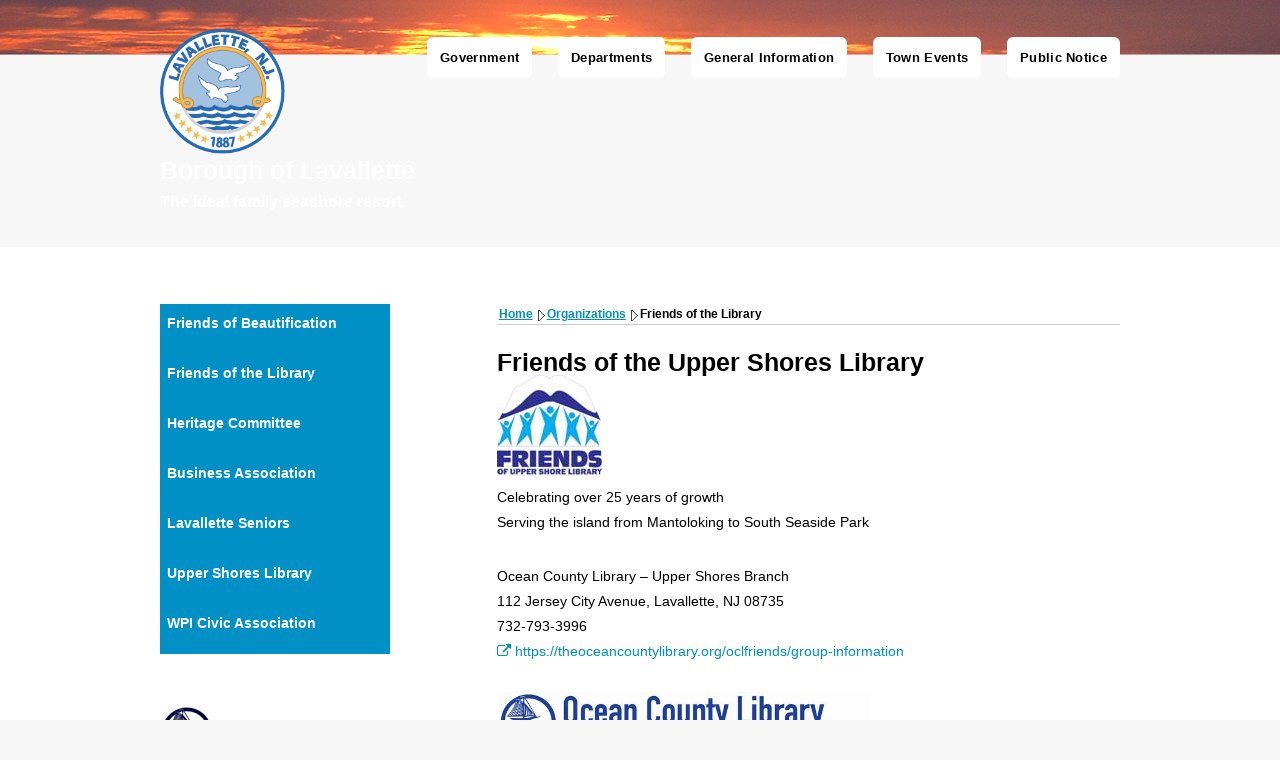

--- FILE ---
content_type: text/html
request_url: https://www.lavallette.org/organizations/friendsofthelibrary.html
body_size: 39107
content:
<!DOCTYPE HTML>
<html>

<!-- #BeginTemplate "../lavallette.dwt" -->

<head>
<!-- #BeginEditable "doctitle" -->
<meta content="The Friends of the Upper Shores Library" name="keywords">
<title>The Friends of the Upper Shores Library</title>
<meta content="The Friends of the Upper Shores Library" name="description">
<!-- #EndEditable -->
<meta content="text/html; charset=utf-8" http-equiv="content-type" />
<!--[if lte IE 8]>
<script src="https://www.lavallette.org/css/ie/html5shiv.js"></script>
<![endif]-->
<script src="https://www.lavallette.org/js/jquery.min.js"></script>
<script src="https://www.lavallette.org/js/jquery.dropotron.min.js"></script>
<script src="https://www.lavallette.org/js/skel.min.js"></script>
<script src="https://www.lavallette.org/js/skel-layers.min.js"></script>
<script src="https://www.lavallette.org/js/init.js"></script>
<noscript>
<link href="https://www.lavallette.org/css/skel.css" rel="stylesheet" />
						<link href="https://www.lavallette.org/css/style.css" rel="stylesheet" />
						<link href="https://www.lavallette.org/css/style-desktop.css" rel="stylesheet" />
						<link href="https://www.lavallette.org/css/main.css" rel="stylesheet" />
				</noscript><!--[if lte IE 8]>
<link href="../css/ie/v8.css" rel="stylesheet" />
<![endif]-->
<style type="text/css">

.White {
	color: #FFFFFF;
}
.Sitemap2 {
	margin-left: 120px;
}
.Sitemap {
	margin-left: 80px;
}
.center {
	text-align: center;
}
</style>
<link href="https://www.lavallette.org/images/apple-touch-icon.png" rel="apple-touch-icon" sizes="180x180">
<link href="https://www.lavallette.org/images/favicon-32x32.png" rel="icon" sizes="32x32" type="image/png">
<link href="https://www.lavallette.org/images/favicon-16x16.png" rel="icon" sizes="16x16" type="image/png">
<link href="https://www.lavallette.org/images/site.webmanifest" rel="manifest">
<link color="#5bbad5" href="https://www.lavallette.org/images/safari-pinned-tab.svg" rel="mask-icon">
<link href="https://www.lavallette.org/images/favicon.ico" rel="shortcut icon">
<meta content="#da532c" name="msapplication-TileColor">
<meta content="https://www.lavallette.org/images/browserconfig.xml" name="msapplication-config">
<meta content="#ffffff" name="theme-color">
<!-- Google tag (gtag.js) -->
<script async="" src="https://www.googletagmanager.com/gtag/js?id=G-S7K3YKFCQJ"></script>
<script>
  window.dataLayer = window.dataLayer || [];
  function gtag(){dataLayer.push(arguments);}
  gtag('js', new Date());

  gtag('config', 'G-S7K3YKFCQJ');
</script>
<script>
var acc = document.getElementsByClassName("accordion");
var i;

for (i = 0; i < acc.length; i++) {
  acc[i].addEventListener("click", function() {
    this.classList.toggle("active");
    var panel = this.nextElementSibling;
    if (panel.style.maxHeight) {
      panel.style.maxHeight = null;
    } else {
      panel.style.maxHeight = panel.scrollHeight + "px";
    } 
  });
}
</script>
</head>

<body class="left-sidebar">

<!-- Header -->
<div id="header-wrapper">
	<header id="header" class="container">
		<!-- Logo -->
		<div id="logo">
			<h2><a href="https://www.lavallette.org/">
			<img alt="Borough of Lavallette" height="125" src="https://www.lavallette.org/images/LavalletteLogo.png" title="Lavallette Borough Home Page" width="125" /></a><br>
			<span class="White">Borough of Lavallette</span></h2>
			<h3 class="White">The ideal family seashore resort</h3>
		</div>
		<!-- Nav -->
		<nav id="nav">
			<ul>
				<li><a href="https://www.lavallette.org/government.html">Government</a>
				<ul>
					<li><a href="https://www.lavallette.org/government.html">Elected 
					Officials
					<img alt="SubMenu" height="12" src="https://www.lavallette.org/images/icons/a001.gif" width="12" /></a>
					<ul>
						<li><a href="#">Committees
						<img alt="SubMenu" height="12" src="https://www.lavallette.org/images/icons/a001.gif" width="12" /></a>
						<ul>
							<li>
							<a href="https://www.lavallette.org/beautification.html">
							Beautification Committee</a></li>
							<li>
							<a href="https://www.lavallette.org/environmental.html">
							Environmental Committee</a> </li>
							<li>
							<a href="https://www.lavallette.org/accessibility.html">
							LCPPD Committee</a></li>
							<li>
							<a href="https://www.lavallette.org/history.html#Book">
							History Book Committee</a></li>
						</ul>
						</li>
					</ul>
					</li>
					<li>
					<a href="https://www.lavallette.org/councilmeetings.html">Council 
					Meetings</a></li>
					<li><a href="https://www.lavallette.org/clerk.html">Municipal 
					Clerk / Registrar</a></li>
					
					<li><a href="https://www.lavallette.org/finance.html">Finance &amp; 
					Budgets </a></li>
					<li><a href="https://www.lavallette.org/assessor.html">Tax Assessor
					<img alt="SubMenu" height="12" src="https://www.lavallette.org/images/icons/a001.gif" width="12" /></a>
					<ul>
						<li><a href="https://www.lavallette.org/assessor.html">Tax 
						Assessor</a></li>
						<li>
						<a href="https://www.lavallette.org/assessorcontact.html">
						Tax Assessor Contact</a></li>
					</ul>
					</li>
					<li><a href="https://www.lavallette.org/taxoffice.html">Tax 
					Collector
					<img alt="SubMenu" height="12" src="https://www.lavallette.org/images/icons/a001.gif" width="12" /></a>
					<ul>
						<li><a href="https://www.lavallette.org/taxoffice.html">
						Tax Collector</a></li>
						<li>
						<a href="https://www.lavallette.org/taxcontact.html">Tax 
						Collector Contact</a></li>
						<li><a href="https://www.lavallette.org/autopay.html">AutoPay</a></li>
						<li>
						<a class="buttons icon solid fa-external-link" href="https://wipp.edmundsassoc.com/Wipp/?wippid=1516" target="_blank">
						Account Inquiry</a></li>
					</ul>
					</li>
					<li><a href="#">Utilities<img alt="SubMenu" height="12" src="https://www.lavallette.org/images/icons/a001.gif" width="12" /></a>
					<ul>
						<li><a href="https://www.lavallette.org/electric.html">Electric<img alt="SubMenu" height="12" src="https://www.lavallette.org/images/icons/a001.gif" width="12" /></a><ul>
							<li>
							<a href="https://www.lavallette.org/electric.html">Electric</a></li>
							<li>
							<a href="https://www.lavallette.org/electriccontact.html">
							Electric Contact</a></li>
							<li>
							<a href="https://www.lavallette.org/autopay.html">AutoPay &amp; 
							E-Bills</a></li>
							<li>
							<a class="buttons icon solid fa-external-link" href="https://wipp.edmundsassoc.com/Wipp/?wippid=1516" target="_blank">
							Account Inquiry</a></li>
						</ul>
						</li>
						<li><a href="https://www.lavallette.org/dpw/water.html">
						Water &amp; Sewer
						<img alt="SubMenu" height="12" src="https://www.lavallette.org/images/icons/a001.gif" width="12" /></a><ul>
							<li>
							<a href="https://www.lavallette.org/dpw/water.html">
							Water &amp; Sewer</a></li>
							<li>
							<a href="https://www.lavallette.org/dpw/contact.html">
							Water &amp; Sewer Contact</a></li>
							<li>
							<a href="https://www.lavallette.org/dpw/waterline.html">
							Water Line Survey</a></li>
							<li>
							<a href="https://www.lavallette.org/autopay.html">AutoPay &amp; 
							E-Bills</a></li>
							<li>
							<a class="buttons icon solid fa-external-link" href="https://wipp.edmundsassoc.com/Wipp/?wippid=1516" target="_blank">
							Account Inquiry</a></li>
						</ul>
						</li>
					</ul>
					</li>
					<li><a href="https://www.lavallette.org/floodinfo.html">Flood &amp; 
					Stormwater</a></li>
					<li><a href="https://www.lavallette.org/forms.html">Forms</a></li>
					<li><a href="https://www.lavallette.org/townmap.html">Town Maps</a></li>
					<li><a href="https://www.lavallette.org/contact.html">Contact 
					Us</a></li>
					<li><a href="https://www.lavallette.org/employment.html">Employment
					<img alt="SubMenu" height="12" src="https://www.lavallette.org/images/icons/a001.gif" width="12" /></a>
					<ul>
						<li>
						<a href="https://www.lavallette.org/employment.html">Employment</a></li>
						<li><a href="https://www.lavallette.org/employee.html">Employee 
						Resources</a></li>
					</ul>
					</li>
					<li>
					<a class="buttons icon solid fa-external-link" href="http://www.ecode360.com/?custId=LA0248" target="_blank">
					Borough Codebook</a></li>
				</ul>
				</li>
				<li><a href="#">Departments</a>
				<ul>
					<li><a href="https://www.lavallette.org/beach/index.html">Beach
					<img alt="SubMenu" height="12" src="https://www.lavallette.org/images/icons/a001.gif" width="12" /></a>
					<ul>
						<li>
						<a href="https://www.lavallette.org/beach/badges.html">Beach 
						Badges</a></li>
						<li>
						<a href="https://www.lavallette.org/beach/index.html">Beach 
						Patrol</a></li>
						<li>
						<a href="https://www.lavallette.org/beach/conditions.html">
						Current Conditions &amp; Webcam</a></li>
						<li>
						<a href="https://www.lavallette.org/beach/awards.html">Awards</a></li>
						<li>
						<a href="https://www.lavallette.org/employment.html">Employment</a></li>
						<li>
						<a href="https://www.lavallette.org/beach/tournaments.html">
						Tournaments</a></li>
						<li>
						<a href="https://www.lavallette.org/beach/lessons.html">
						Junior Guards/ Lifeguards in Training</a></li>
						<li>
						<a href="https://www.lavallette.org/beach/mileswim.html">
						Mile Swim</a></li>
						<li>
						<a href="https://www.lavallette.org/beach/5krun.html">LBP 
						5K Run</a></li>
					</ul>
					</li>
					<li><a href="https://www.lavallette.org/building.html">Building 
					Department
					<img alt="SubMenu" height="12" src="https://www.lavallette.org/images/icons/a001.gif" width="12" /></a>
					<ul>
						<li><a href="https://www.lavallette.org/building.html">Building</a></li>
						<li><a href="https://www.lavallette.org/zoning.html">Zoning/Code 
						Enforcement</a></li>
						<li>
						<a href="https://www.lavallette.org/planningboard.html">
						Planning Board</a></li>
						<li><a href="https://www.lavallette.org/floodinfo.html">
						Flood &amp; Storm Water</a></li>
						<li>
						<a class="buttons icon solid fa-external-link" href="http://www.ecode360.com/?custId=LA0248" target="_blank">
						Borough Codebook</a></li>
					</ul>
					</li>
					<li>
					<a href="https://www.lavallette.org/emergencyservice.html">Emergency 
					Services
					<img alt="SubMenu" height="12" src="https://www.lavallette.org/images/icons/a001.gif" width="12" /></a>
					<ul>
						<li>
						<a href="https://www.lavallette.org/notification.html">Emergency 
						Services</a></li>
						<li>
						<a href="https://www.lavallette.org/notification.html">Emergency 
						Notification</a></li>
						<li>
						<a class="buttons icon solid fa-external-link" href="http://www.lavallettepd.org/" target="_blank">
						Police Website</a></li>
						<li>
						<a class="buttons icon solid fa-external-link" href="http://www.lavallettepd.org/oem.html" target="_blank">
						Emergency Management</a></li>
						<li>
						<a href="https://www.lavallette.org/organizations/fire.html">
						Lavallette Fire Co</a></li>
						<li>
						<a href="https://www.lavallette.org/organizations/firstaid.html">
						Lavallette First Aid</a></li>
						<li>
						<a href="https://www.lavallette.org/medicalcare.html">Medical 
						Care</a></li>
					</ul>
					</li>
					<li><a href="https://www.lavallette.org/court.html">Municipal 
					Court</a></li>
					<li><a href="https://www.lavallette.org/dpw/index.html">Public 
					Works
					<img alt="SubMenu" height="12" src="https://www.lavallette.org/images/icons/a001.gif" width="12" /></a>
					<ul>
						<li><a href="https://www.lavallette.org/dpw/index.html">
						Public Works</a></li>
						<li>
						<a href="https://www.lavallette.org/dpw/contact.html">Public 
						Works Contact</a></li>
						<li>
						<a href="https://www.lavallette.org/dpw/schedule.html">Collection 
						Schedule</a></li>
						<li>
						<a href="https://www.lavallette.org/dpw/recycling.html">
						Recycle</a></li>
						<li>
						<a href="https://www.lavallette.org/dpw/cleanup.html">Bulk 
						Pickup</a></li>
						<li>
						<a href="https://www.lavallette.org/dpw/hazmat.html">Hazardous 
						Materials</a></li>
						<li><a href="https://www.lavallette.org/electric.html">Electric
						<img alt="SubMenu" height="12" src="https://www.lavallette.org/images/icons/a001.gif" width="12"></a><ul>
							<li>
							<a href="https://www.lavallette.org/electric.html">Electric</a></li>
							<li>
							<a href="https://www.lavallette.org/electriccontact.html">
							Electric Contact</a></li>
							<li>
							<a href="https://www.lavallette.org/autopay.html">AutoPay &amp; 
							E-Bills</a></li>
							<li>
							<a class="buttons icon solid fa-external-link" href="https://wipp.edmundsassoc.com/Wipp/?wippid=1516" target="_blank">
							Account Inquiry</a></li>
						</ul>
						</li>
						<li><a href="https://www.lavallette.org/dpw/water.html">
						Water &amp; Sewer
						<img alt="SubMenu" height="12" src="https://www.lavallette.org/images/icons/a001.gif" width="12" /></a><ul>
							<li>
							<a href="https://www.lavallette.org/dpw/water.html">
							Water &amp; Sewer</a></li>
							<li>
							<a href="https://www.lavallette.org/dpw/waterline.html">
							Water Line Survey</a></li>
							<li>
							<a href="https://www.lavallette.org/dpw/contact.html">
							Water &amp; Sewer Contact</a></li>
							<li>
							<a href="https://www.lavallette.org/autopay.html">AutoPay &amp; 
							E-Bills</a></li>
							<li>
							<a class="buttons icon solid fa-external-link" href="https://wipp.edmundsassoc.com/Wipp/?wippid=1516" target="_blank">
							Account Inquiry</a></li>
						</ul>
						</li>
						<li><a href="https://www.lavallette.org/animals.html">Animal 
						Control</a></li>
					</ul>
					</li>
					<li><a href="https://www.lavallette.org/assessor.html">Tax Assessor
					<img alt="SubMenu" height="12" src="https://www.lavallette.org/images/icons/a001.gif" width="12" /></a>
					<ul>
						<li><a href="https://www.lavallette.org/assessor.html">Tax 
						Assessor</a></li>
						<li>
						<a href="https://www.lavallette.org/assessorcontact.html">
						Tax Assessor Contact</a></li>
					</ul>
					</li>
					<li><a href="https://www.lavallette.org/taxoffice.html">Tax 
					Collector
					<img alt="SubMenu" height="12" src="https://www.lavallette.org/images/icons/a001.gif" width="12" /></a>
					<ul>
						<li><a href="https://www.lavallette.org/taxoffice.html">
						Tax Collector</a></li>
						<li>
						<a href="https://www.lavallette.org/taxcontact.html">Tax 
						Collector Contact</a></li>
						<li><a href="https://www.lavallette.org/autopay.html">AutoPay</a></li>
						<li>
						<a class="buttons icon solid fa-external-link" href="https://wipp.edmundsassoc.com/Wipp/?wippid=1516" target="_blank">
						Account Inquiry</a></li>
					</ul>
					</li>
					<li><a href="#">Utilities<img alt="SubMenu" height="12" src="https://www.lavallette.org/images/icons/a001.gif" width="12" /></a>
					<ul>
						<li><a href="https://www.lavallette.org/electric.html">Electric
						<img alt="SubMenu" height="12" src="https://www.lavallette.org/images/icons/a001.gif" width="12" /></a><ul>
							<li>
							<a href="https://www.lavallette.org/electric.html">Electric 
							Billing</a></li>
							<li>
							<a href="https://www.lavallette.org/electriccontact.html">
							Electric Contact</a></li>
							<li>
							<a href="https://www.lavallette.org/autopay.html">AutoPay &amp; 
							E-Bills</a></li>
							<li>
							<a class="buttons icon solid fa-external-link" href="https://wipp.edmundsassoc.com/Wipp/?wippid=1516" target="_blank">
							Account Inquiry</a></li>
						</ul>
						</li>
						<li><a href="https://www.lavallette.org/dpw/water.html">
						Water &amp; Sewer
						<img alt="SubMenu" height="12" src="https://www.lavallette.org/images/icons/a001.gif" width="12" /></a><ul>
							<li>
							<a href="https://www.lavallette.org/dpw/water.html">
							Water &amp; Sewer</a></li>
							<li>
							<a href="https://www.lavallette.org/dpw/waterline.html">
							Water Line Survey</a></li>
							<li>
							<a href="https://www.lavallette.org/dpw/contact.html">
							Water &amp; Sewer Contact</a></li>
							<li>
							<a href="https://www.lavallette.org/autopay.html">AutoPay &amp; 
							E-Bills</a></li>
							<li>
							<a class="buttons icon solid fa-external-link" href="https://wipp.edmundsassoc.com/Wipp/?wippid=1516" target="_blank">
							Account Inquiry</a></li>
						</ul>
						</li>
					</ul>
					</li>
				</ul>
				</li>
				<li><a href="https://www.lavallette.org/information.html">General 
				Information</a>
				<ul>
					<li><a href="https://www.lavallette.org/organizations/">Organizations
					<img alt="SubMenu" height="12" src="https://www.lavallette.org/images/icons/a001.gif" width="12" /></a>
					<ul>
						<li>
						<a href="https://www.lavallette.org/organizations/flb.html">
						Friends of Beautification</a></li>
						<li>
						<a href="https://www.lavallette.org/organizations/friendsofthelibrary.html">
						Friends of the Library</a></li>
						<li>
						<a href="https://www.lavallette.org/organizations/heritage.html">
						Lavallette Heritage</a></li>
						<li>
						<a href="https://www.lavallette.org/organizations/lba.html">
						Lavallette Business Association</a></li>
						<li>
						<a href="https://www.lavallette.org/organizations/seniors.html">
						Lavallette Seniors</a></li>
						<li>
						<a href="https://www.lavallette.org/organizations/library.html">
						Upper Shores Library</a></li>
						<li>
						<a href="https://www.lavallette.org/organizations/WPICivic.html">
						West Point Island Civic Association</a></li>

					</ul>
					</li>
					<li><a href="https://www.lavallette.org/accessibility.html">
					Accessibility</a></li>
					<li><a href="https://www.lavallette.org/animals.html">Animals</a></li>
					<li><a href="https://www.lavallette.org/autopay.html">AutoPay &amp; 
					E-Bills</a></li>
					<li><a href="https://www.lavallette.org/buggys.html">Beach Buggy's</a></li>
					<li><a href="https://www.lavallette.org/bikesafety.html">Bicycle 
					Safety</a></li>
					<li><a href="https://www.lavallette.org/moorings.html">Boat 
					Moorings &amp; Ramp</a></li>
					<li><a href="https://www.lavallette.org/fishing.html">Crabbing &amp; 
					Fishing</a></li>
					<li><a href="https://www.lavallette.org/gazebouse.html">Gazebo 
					Use</a></li>
					<li><a href="https://www.lavallette.org/history.html">Lavallette 
					History</a></li>
					<li>
					<a href="https://www.lavallette.org/municipalbuilding.html">
					Lavallette Municipal Building</a></li>
					<li>
					<a href="https://www.lavallette.org/countyconnection.html">Ocean 
					County Connection</a></li>
					<li><a href="https://www.lavallette.org/parking.html">Parking</a></li>
					<li><a href="https://www.lavallette.org/business.html">Registered 
					Businesses</a></li>
					<li>
					<a href="https://www.lavallette.org/seniorservices.html">Senior 
					Information</a></li>
					<li>
					<a href="https://www.lavallette.org/transportation.html">Transportation</a></li>
					<li><a href="https://www.lavallette.org/weather.html">Weather</a></li>
				</ul>
				</li>
				<li><a href="https://www.lavallette.org/townevents.html">Town Events</a>
				<ul>
					<li><a href="https://www.lavallette.org/recreation.html">Recreation</a></li>
					<li><a href="https://www.lavallette.org/townevents.html">Events 
					Calendar</a></li>
					<li><a href="https://www.lavallette.org/concerts.html">Summer 
					Concerts</a></li>
					<li>
					<a href="https://www.lavallette.org/moviesonthebay.html">Movies 
					on the Bay</a></li>
					<li><a href="https://www.lavallette.org/garagesale.html">Town 
					Wide Garage Sale</a></li>
					<li><a href="https://www.lavallette.org/foundersday.html">Lavallette 
					Founders Day</a></li>
				</ul>
				</li>
				<li><a href="https://www.lavallette.org/publicnotice.html">Public 
				Notice</a>
				<ul>
					<li><a href="https://www.lavallette.org/publicnotice.html">Public 
					Notice</a></li>
					<li><a href="https://www.lavallette.org/legalnotices.html">Legal Notices</a></li>
					<li><a href="https://www.lavallette.org/bids.html">Bids, RFP's &amp; 
					RFQ's</a></li>
					<li><a href="../ChandlerPark.html">Chandler Park Playground</a></li>
					<li>
					<a href="https://www.lavallette.org/drainageproject.html">Drainage 
					Project</a></li>
					<li><a href="https://www.lavallette.org/new.html">What's New?</a></li>
					<li>
					<a class="buttonsnav icon solid fa-search" href="https://www.lavallette.org/search.html">
					Search</a></li>
					<li>
					<a class="buttons icon solid fa-external-link" href="http://www.ecode360.com/?custId=LA0248" target="_blank">
					Borough Codebook</a></li>
				</ul>
				</li>
			</ul>
		</nav>
	</header>
</div>
<!-- Main -->
<div id="main-wrapper">
	<div class="container">
		<div class="row double">
			<div class="4u">
				<!-- #BeginEditable "subnav" -->
				<a href="https://www.lavallette.org/organizations/flb.html" class="buttonnav icon solid">Friends of Beautification</a><br>
				<a href="https://www.lavallette.org/organizations/friendsofthelibrary.html" class="buttonnav icon solid">Friends of the Library</a><br>
				<a href="https://www.lavallette.org/organizations/heritage.html" class="buttonnav icon solid">Heritage Committee</a><br>
				<a href="https://www.lavallette.org/organizations/lba.html" class="buttonnav icon solid">Business Association</a><br>
				<a href="https://www.lavallette.org/organizations/seniors.html" class="buttonnav icon solid">Lavallette Seniors</a><br>
				<a href="https://www.lavallette.org/organizations/library.html" class="buttonnav icon solid">Upper Shores Library</a><br>
				<a href="https://www.lavallette.org/organizations/WPICivic.html" class="buttonnav icon solid">WPI Civic Association</a><br><br>
				<br>

   
			<img alt="Library" height="56" src="../images/links/liblogo.gif" width="53"><br><a href="library.html" class="button icon solid">
			Upper Shores Library</a><p>
			&nbsp;</p>
			<p>
			<img src="images/FriendsofLibrary.jpg" ><br><a href="files/FriendsLibraryMembershipForm.pdf" target="_blank" class="buttons icon solid fa-file-o"> Download 
			Membership Application</a></p>
				<!-- #EndEditable --></div>
			<div class="8u skel-cell-important">
				<!-- #BeginEditable "content" -->
				<ul id="breadcrumbs">
					<li><a href="../index.html">Home</a></li>
					<li><a href="../organizations">Organizations</a></li>
					<li>Friends of the Library</li>
				</ul>
			<h2>
			&nbsp;</h2>
				<h2>
			Friends of the Upper Shores Library</h2>
			<img src="images/FriendsofLibrary.jpg" ><br>
				<p>Celebrating over 25 years of growth<br>Serving the island 
				from Mantoloking to South Seaside Park</p>
				<p>Ocean County Library – Upper Shores Branch<br>112 Jersey City 
				Avenue, Lavallette, NJ 08735<br>732-793-3996<br>
				<a href="https://theoceancountylibrary.org/oclfriends/group-information" target="_blank" class="buttons icon solid fa-external-link"> https://theoceancountylibrary.org/oclfriends/group-information</a></p>
				<p>
				<img height="15%" src="images/Library2.jpg" width="60%"></p>
				<p>
				Friends of the Upper Shores Library Mission:</p>
				<p><img alt="" height="16" src="../images/icons/bullet.png" width="16"> 
				To bring additional residents and visitors into the library so 
				they can realize&nbsp;“this is a great place!”
				<br>
				<img alt="" height="16" src="../images/icons/bullet.png" width="16">
				To encourage the use of the library by supporting its services 
				and programs with additional funding.<br>
				<img alt="" height="16" src="../images/icons/bullet.png" width="16"> 
				To sponsor programs that are appealing to children, teens and 
				adults year round.<br>
				<img alt="" height="16" src="../images/icons/bullet.png" width="16">
				To focus on expanded programs and exciting features during the 
				active summer months.<br>
				<img alt="" height="16" src="../images/icons/bullet.png" width="16">
				To provide capital gifts to the library to assist the 
				Upper Shores Library Branch in delivering content, programs and 
				activities.</p>
				<p>&nbsp;</p>
				<p><strong>Membership Information</strong></p>
				<p>Support our non-profit group of dedicated volunteers and 
				become a member! <br>
				<a href="https://www.lavallette.org/organizations/files/FriendsLibraryMembershipForm.pdf" target="_blank" class="buttons icon solid fa-file-o">
				Download a Membership Application</a></p>
				<p>General membership (January – December) 
				</p>
				<p>
				<img alt="" height="16" src="../images/icons/bullet.png" width="16"> 
				Individual membership,&nbsp;$10.00<br>
				<img alt="" height="16" src="../images/icons/bullet.png" width="16"> 
				Family membership, $15.00<br>
				<img alt="" height="16" src="../images/icons/bullet.png" width="16">
				Patron membership, $50 and up<br>
				<img alt="" height="16" src="../images/icons/bullet.png" width="16"> 
				Business Patron, 25.00 and up (July – June) </p>
				<p>&nbsp;</p>
				<p>Visit the Upper Shores Library at 112 Jersey City Avenue, or 
				call 732-793-3996 and ask about membership, programs for 
				children &amp; adults or to make a donation.</p>
				<p>We look forward to welcoming you to the Friends!</p>
				<h4>Friends of Upper Shores Executive Board</h4>
				<p>President: Jean Millerchip<br>Vice President: Jane Borowski<br>
				Treasurer: Alexander Jones<br>Recording Secretary: Deborah 
				Fitzpatrick<br>Corresponding Secretary: Gale Ashby<br>
				Fundraising Chair: Patricia Brune</p>
				<h4>Friends of Upper Shores Library Meetings</h4>
				<p>General membership meetings are held four 
				times per year. Please visit the
				<a href="library.html" target="_blank">Upper Shores Library Calendar of Events</a> for upcoming dates 
				and times.</p>
				<p>&nbsp;</p>
				<h4>Friends-Sponsored Programs &amp; Events Over the Years</h4>
				<p><strong>Adult Programs&nbsp;</strong></p>
				<p>
				<img alt="" height="16" src="../images/icons/bullet.png" width="16">
				Fred Miller’s Lectures-in-Song<br>
				<img alt="" height="16" src="../images/icons/bullet.png" width="16">
				Eleanor Roosevelt: a Portrayal<br>
				<img alt="" height="16" src="../images/icons/bullet.png" width="16">
				A Touch of Sinatra<br>
				<img alt="" height="16" src="../images/icons/bullet.png" width="16">
				Jennifer Mylod &amp; the Boys of County O’Cean<br>
				<img alt="" height="16" src="../images/icons/bullet.png" width="16">
				Mummer’s New Year Celebration<br>
				<img alt="" height="16" src="../images/icons/bullet.png" width="16">
				Traveling Literary Theater<br>
				<img alt="" height="16" src="../images/icons/bullet.png" width="16"> 
				Alborado Spanish Dance<br>
				<img alt="" height="16" src="../images/icons/bullet.png" width="16">
				Johnny Petillo’s Doo-Wop &amp; Rat Pack Show<br>
				<img alt="" height="16" src="../images/icons/bullet.png" width="16">
				Albert Horner’s Pinelands: A Visual Journey<br>
				<img alt="" height="16" src="../images/icons/bullet.png" width="16"> 
				Oceanaire’s Barbershop Chorus<br>
				<img alt="" height="16" src="../images/icons/bullet.png" width="16">
				December Holiday Open House<br>
				<img alt="" height="16" src="../images/icons/bullet.png" width="16">
				Ichabod Crane, Washington Irving and the Legend of Sleepy Hollow 
				w/ Neill Hartley<br>
				<img alt="" height="16" src="../images/icons/bullet.png" width="16">
				The Roustabouts<br>
				<img alt="" height="16" src="../images/icons/bullet.png" width="16"> 
				Flavian’s Mind Reading Game Show<br>
				<img alt="" height="16" src="../images/icons/bullet.png" width="16">
				Mr. Saturday Night w/Warren Schein<br><br>…and so much 
				more!</p>
				<p>&nbsp;</p>
				<p><strong>Children’s Summer Programs&nbsp;</strong></p>
				<p>
				<img alt="" height="16" src="../images/icons/bullet.png" width="16">
				Kit’s Interactive Theater<br>
				<img alt="" height="16" src="../images/icons/bullet.png" width="16">
				The Lizard Guys<br>
				<img alt="" height="16" src="../images/icons/bullet.png" width="16">
				Flow Circus<br>
				<img alt="" height="16" src="../images/icons/bullet.png" width="16"> 
				Picirillo Science telling<br>
				<img alt="" height="16" src="../images/icons/bullet.png" width="16">
				Mr. Scott the Music Man<br>
				<img alt="" height="16" src="../images/icons/bullet.png" width="16"> 
				Dinoman<br>
				<img alt="" height="16" src="../images/icons/bullet.png" width="16"> 
				Talewise<br>
				<img alt="" height="16" src="../images/icons/bullet.png" width="16">
				Chinese Paper Cutting w/ Hou-Tien Cheng<br>
				<img alt="" height="16" src="../images/icons/bullet.png" width="16">
				Shadow Puppetry w/ Ron Sopyla<br>
				<img alt="" height="16" src="../images/icons/bullet.png" width="16">
				Circus Minimus<br><br>…and so much more!</p>
				<p><strong>Friends of the Library Gifts to the Library over the 
				Years</strong></p>
				<p>
				<img alt="" height="16" src="../images/icons/bullet.png" width="16">
				2020: Cricut Machine<br>
				<img alt="" height="16" src="../images/icons/bullet.png" width="16">
				2018: Card Tables<br>
				<img alt="" height="16" src="../images/icons/bullet.png" width="16">
				2016: Picnic Table for library staff use</p>
				<p>
				<img alt="Garden" src="images/Garden.jpg"><br>
				<img alt="" height="16" src="../images/icons/bullet.png" width="16"> 
				2015: &nbsp;Library’s 20th Anniversary - Card tables and a 
				personalized 6’ tablecloth with Friends and Library logos<br>
				<img alt="" height="16" src="../images/icons/bullet.png" width="16">
				2012:&nbsp; Vizio large screen LCD TV &amp; Blu Ray Player<br>
				<img alt="" height="16" src="../images/icons/bullet.png" width="16">
				2011:&nbsp; Portable PA system w/ wireless microphone<br>
				<img alt="" height="16" src="../images/icons/bullet.png" width="16">
				2010: Library’s 15th Anniversary - Storybook Wall Art: Rapunzel<br>
				<img alt="" height="16" src="../images/icons/bullet.png" width="16"> 
				2009: &nbsp;Reading Garden!</p>
				<p>
				<img height="193" src="images/Library.jpg" width="257"><br>
				<img alt="" height="16" src="../images/icons/bullet.png" width="16">
				2007: &nbsp;Outdoor benches<br>
				<img alt="" height="16" src="../images/icons/bullet.png" width="16">
				2005:&nbsp; Library’s 10th Anniversary - Digital Projector for 
				Library&nbsp; Movies, Guest Memberships for Seasonal Workers<br>
				<img alt="" height="16" src="../images/icons/bullet.png" width="16">
				2004: Technology Package –Camera, DVD Player, Wireless 
				Microphone<br>
				<img alt="" height="16" src="../images/icons/bullet.png" width="16">
				2003:&nbsp; Bronze Bench</p>
				<p>
				<img height="195" src="images/librarygarden.jpg" v:shapes="Picture_x0020_1" width="260"><br>
				<img alt="" height="16" src="../images/icons/bullet.png" width="16">
				2002:&nbsp; Sound System<br>
				<img alt="" height="16" src="../images/icons/bullet.png" width="16">
				2001 &amp; prior: Pop-Up “Upper Shores Library” tent, 
				“Friends of Upper Shores” canvas banner and many gifts since the 
				Library was founded in 1995.</p>
				<p>&nbsp;</p>
				<p>
			Check back as events are posted throughout the year.<br>Also check 
			the <a href="../townevents.html">Town Events</a> page for additional 
			events.&nbsp; </p>
			<p>
			&nbsp;</p>
    			
				<!-- #EndEditable --></div>
		</div>
	</div>
</div>
<!-- Footer -->
<div id="footer-wrapper">
	<footer id="footer" class="container">
		<div class="row">
			<div class="3u">
				<!-- Links -->
				<section class="widget links">
					<h3>Borough of Lavallette</h3>
					<ul>
						<li><a href="https://www.lavallette.org/">
						<img alt="Borough of Lavallette" height="125" src="../images/LavalletteLogo.png" title="Lavallette Borough Home Page" width="125" /></a><br>
						1306 Grand Central Avenue<br />
						Lavallette, NJ 08735<br />
						<span id="tel"><a href="tel:7327937477">732-793-7477</a></span><br>
						<a href="https://www.lavallette.org/contact.html">Contact 
						Us</a></li>
					</ul>
				</section>
			</div>
			<div class="3u">
				<section class="widget links">
					<h3>Quick Links</h3>
					<ul class="style2">
						<li>
						<a href="https://www.lavallette.org/councilmeetings.html">
						Council Meetings</a></li>
						<li><a href="../beach/conditions.html">Beach Conditions &amp; 
						Webcam</a></li>
						<li><a href="https://www.lavallette.org/clerk.html">Municipal 
						Clerk</a></li>
						<li><a href="https://www.lavallette.org/forms.html">Forms</a></li>
						<li><a href="https://www.lavallette.org/gazebouse.html">
						Gazebo Use</a></li>
						<li>
						<a href="https://www.lavallette.org/publicnotice.html">Public 
						Notices</a></li>
						<li>
						<a class="buttonsnav icon solid fa-search" href="https://www.lavallette.org/search.html">
						Search</a></li>
					</ul>
				</section>
			</div>
			<div class="3u">
				<section class="widget links">
					<h3>Emergency Services</h3>
					<ul class="style2">
						<li>
						<a class="buttons icon solid fa-external-link" href="https://www.lavallettepd.org/" target="_blank">
						Police Department Website</a></li>
						<li>
						<a class="buttons icon solid fa-external-link" href="https://www.lavallettepd.org/oem.html" target="_blank">
						Emergency Management</a></li>
						<li>
						<a href="https://www.lavallette.org/notification.html">Emergency 
						Notification</a></li>
						<li>
						<a href="https://www.lavallette.org/organizations/fire.html">
						Lavallette Fire Co</a></li>
						<li>
						<a href="https://www.lavallette.org/organizations/firstaid.html">
						Lavallette First Aid</a></li>
					</ul>
				</section>
			</div>
			<div class="3u">
				<!-- Links -->
				<section class="widget links">
					<h3>Additional Information</h3>
					<ul class="style2">
						<li><a href="https://www.lavallette.org/new.html">What's 
						New?</a></li>
						<li>
						<a href="https://www.lavallette.org/townevents.html">Town 
						Events</a></li>
						<li><a href="https://www.lavallette.org/townmap.html">Town 
						Maps</a></li>
						<li><a href="https://www.lavallette.org/autopay.html">Auto 
						Pay and E-Bills</a></li>
						<li>
						<a class="buttons icon solid fa-share-square-o" href="https://www.lavallette.org/DocumentArchive/" target="_blank"> Document Archive</a></li>
						<li>
						<a class="buttons icon solid fa-external-link" href="https://wipp.edmundsassoc.com/Wipp/?wippid=1516" target="_blank">
						Tax &amp; Utility Account Inquiry</a></li>
						<li>
						<a class="buttons icon solid fa-external-link" href="https://www.youtube.com/@LavalletteBeach/live" target="_blank"> Beach Webcam</a>
						<a href="https://www.youtube.com/@LavalletteBeach/live" target="_blank">
						<img alt="Lavallette Beach on YouTube" height="15" src="../images/icons/youtube_logo_icon.png" title="Lavallette Beach Webcam" width="15"></a></li>
						<li>
						<a class="buttons icon solid fa-external-link" href="http://www.ecode360.com/?custId=LA0248" target="_blank"> Borough Codebook</a></li>
					</ul>
				</section>
			</div>
		</div>
		<div class="row">
			<div class="col-12">
				<div id="copyright">
					<iframe allowfullscreen="" height="350" loading="lazy" referrerpolicy="no-referrer-when-downgrade" src="https://www.google.com/maps/embed?pb=!1m18!1m12!1m3!1d909.0880980134972!2d-74.07041827757301!3d39.96832039391043!2m3!1f0!2f0!3f0!3m2!1i1024!2i768!4f13.1!3m3!1m2!1s0x89c19a56ed3ca691%3A0x4307c2c5e7e0b719!2sBorough%20of%20Lavallette!5e0!3m2!1sen!2sus!4v1719427214917!5m2!1sen!2sus" style="border: 0;" width="100%">
					</iframe>
					<p>&nbsp;</p>
					<ul class="menu">
						<li>| <a href="https://www.lavallette.org/privacy.html">
						Privacy</a> |
						<a href="https://www.lavallette.org/webcontact.html">Website 
						Support</a> |
						<a href="https://www.lavallette.org/feedback.html">Feedback</a> 
						| <a href="https://www.lavallette.org/sitemap.html">Sitemap</a> 
						|
						<a class="buttons icon solid fa-envelope-o" href="https://outlook.office.com/" target="_blank">
						Employee Email</a> | Translate This Page
						<a href="https://www-lavallette-org.translate.goog/?_x_tr_sch=http&amp;_x_tr_sl=auto&amp;_x_tr_tl=es&amp;_x_tr_hl=en-US&amp;_x_tr_pto=nui">
						<img alt="image" height="18" src="https://www.lavallette.org/images/icons/spain.gif" width="25" /></a>&nbsp;<a href="https://www-lavallette-org.translate.goog/?_x_tr_sch=http&amp;_x_tr_sl=auto&amp;_x_tr_tl=it&amp;_x_tr_hl=en-US&amp;_x_tr_pto=nui"><img alt="image" height="18" src="https://www.lavallette.org/images/icons/italy.gif" width="25" /></a>&nbsp;<a href="https://www-lavallette-org.translate.goog/?_x_tr_sch=http&amp;_x_tr_sl=auto&amp;_x_tr_tl=fr&amp;_x_tr_hl=en-US&amp;_x_tr_pto=nui"><img alt="image" height="18" src="https://www.lavallette.org/images/icons/france.gif" width="25" /></a>&nbsp;<a href="https://www-lavallette-org.translate.goog/?_x_tr_sch=http&amp;_x_tr_sl=auto&amp;_x_tr_tl=de&amp;_x_tr_hl=en-US&amp;_x_tr_pto=nui"><img alt="image" height="18" src="https://www.lavallette.org/images/icons/germany.gif" width="27" /></a>&nbsp;The 
						Borough of Lavallette</li>
					</ul>
				</div>
			</div>
		</div>
	</footer>
</div>
<!-- #BeginEditable "bodyend" -->
<!-- #EndEditable -->
<script>
var acc = document.getElementsByClassName("accordion");
var i;

for (i = 0; i < acc.length; i++) {
  acc[i].addEventListener("click", function() {
    this.classList.toggle("active");
    var panel = this.nextElementSibling;
    if (panel.style.maxHeight) {
      panel.style.maxHeight = null;
    } else {
      panel.style.maxHeight = panel.scrollHeight + "px";
    } 
  });
}
</script>

</body>

<!-- #EndTemplate -->

</html>


--- FILE ---
content_type: text/css
request_url: https://www.lavallette.org/css/style.css
body_size: 15043
content:
@charset 'UTF-8';
@import url("https://www.lavallette.org/css/font-awesome.min.css");
@import url("http://fonts.googleapis.com/css?family=Oleo+Script:400|Open+Sans:400,00italic,600,600italic,800");

/*
	Verti by HTML5 UP
	html5up.net | @n33co
	Free for personal and commercial use under the CCA 3.0 license (html5up.net/license)
*/

/*********************************************************************************/
/* Basic                                                                         */
/*********************************************************************************/

	body
	{
		background-color:		#f7f7f7;
		/*background-image:		-moz-linear-gradient(top, rgba(0,0,0,0.05), rgba(0,0,0,0)),		url('https://www.lavallette.org/images/bg01.png');
		background-image:		-webkit-linear-gradient(top, rgba(0,0,0,0.05), rgba(0,0,0,0)),	url('https://www.lavallette.org/images/bg01.png');
		background-image:		-o-linear-gradient(top, rgba(0,0,0,0.05), rgba(0,0,0,0)),		url('https://www.lavallette.org/images/bg01.png');
		background-image:		-ms-linear-gradient(top, rgba(0,0,0,0.05), rgba(0,0,0,0)),		url('https://www.lavallette.org/images/bg01.png');
		background-image:		linear-gradient(top, rgba(0,0,0,0.05), rgba(0,0,0,0)),			url('https://www.lavallette.org/images/bg01.png');
		*/
		background-image:		url('https://www.lavallette.org/images/head/DSCF0031.png');

		background-position:	top left,														top left;
		background-repeat:		repeat-x,														repeat;
		background-size:		100% 30em,														auto;
	}

		body.is-loading *
		{
			-moz-transition: none !important;
			-webkit-transition: none !important;
			-o-transition: none !important;
			-ms-transition: none !important;
			transition: none !important;
			-moz-animation: none !important;
			-webkit-animation: none !important;
			-o-animation: none !important;
			-ms-animation: none !important;
			animation: none !important;
		}
		
	body,input,select,textarea
	{
		font-family: 'Open Sans', sans-serif;
		font-size: 12pt;
		color: #000000;
		font-weight: 300;
	}
	
	a
	{
		color: #0090c5;
		text-decoration: underline;
	}
	
		a:hover
		{
			text-decoration: none;
		}
	
	h1, h2, h3, h4, h5, h6
	{
		color: #000000;
		font-weight: 800;
	}
	
	h1 a, h2 a, h3 a, h4 a, h5 a, h6 a
	{
		color: inherit;
		text-decoration: none;
		outline: 0;
	}

	b, strong
	{
		font-weight: 600;
		color: #000000;
	}
	
	i, em
	{
		font-style: italic;
	}
	
	br.clear
	{
		clear: both;
	}

	sub
	{
		position: relative;
		top: 0.5em;
		font-size: 0.8em;
	}
	
	sup
	{
		position: relative;
		top: -0.5em;
		font-size: 0.8em;
	}
	
	hr
	{
		border: 0;
		border-top: solid 1px #eee;
	}
	
	blockquote
	{
		border-left: solid 0.5em #eee;
		padding: 1em 0 1em 2em;
		font-style: italic;
	}	
	
	p, ul, ol, dl, table
	{
		margin-bottom: 2em;
	}
	
	/* Section/Article */
	
		section,
		article
		{
			margin-bottom: 5em;
		}
		
			section > :last-child,
			article > :last-child
			{
				margin-bottom: 0;
			}

			section:last-child,
			article:last-child
			{
				margin-bottom: 0;
			}

		header
		{
			margin: 0 0 2em 0;
		}
		
			header h2, header h3
			{
				margin: 0 0 0.25em 0;
			}
			
			header p
			{
				margin: 0;
			}

		footer
		{
			margin: 2.5em 0 0 0;
		}

	/* Forms */

		form
		{
		}
		
			form label
			{
				display: block;
				font-weight: 800;
				margin: 0 0 1em 0;
				font-size: 0.8em;
				color: #444;
			}
		
			form input[type=text], form input[type=email], form input[type=password], form select, form textarea
			{
				-webkit-appearance: none;
				display: block;
				width: 100%;
				border-radius: 8px;
				border: solid 1px #eee;
			}

				form input[type=text]:focus, form input[type=email]:focus, form input[type=password]:focus, form select:focus, form textarea:focus
				{
					border-color: #0090c5;
				}

			form input[type=text], form input[type=email], form input[type=password], form select
			{
				line-height: 3em;
				padding: 0 1em;
			}
				
			form textarea
			{
				min-height: 9em;
				padding: 1em;
			}

			form .formerize-placeholder
			{
				color: #555 !important;
			}

			form ::-webkit-input-placeholder
			{
				color: #555 !important;
			}

			form :-moz-placeholder
			{
				color: #555 !important;
			}

			form ::-moz-placeholder
			{
				color: #555 !important;
			}

			form :-ms-input-placeholder
			{
				color: #555 !important;
			}

			form ::-moz-focus-inner
			{
				border: 0;
			}

	/* Tables */
	
		table
		{
			width: 100%;
		}
		
			table.default
			{
				width: 100%;
			}

				table.default tr
				{
					border-top: solid 1px #eee;
				}

					table.default tr:first-child
					{
						border-top: 0;
					}
			
				table.default td
				{
					padding: 0.5em 1em 0.5em 1em;
				}
				
				table.default th
				{
					text-align: left;
					padding: 0.5em 1em 0.5em 1em;
					font-weight: 800;
					margin: 0 0 1em 0;
				}
			
				table.default thead
				{
					background: #404248;
					color: #fff;
				}
				
				table.default tfoot
				{
				}
				
				table.default tbody
				{
				}

	/* Image */

		.image
		{
			display: inline-block;
			outline: 0;
		}
		
			.image img
			{
				display: block;
				width: 100%;
				border-radius: 8px;
			}

			.image.fit
			{
				display: block;
				width: 100%;
			}
		
			.image.featured
			{
				display: block;
				width: 100%;
				margin: 0 0 2.5em 0;
			}
		
			.image.left
			{
				float: left;
				margin: 0 2em 2em 0;
			}
		
			.image.centered
			{
				display: block;
				margin: 0 0 2.5em 0;
			}

				.image.centered img
				{
					margin: 0 auto;
					width: auto;
				}

	/* Button */

		input[type=button], input[type=submit], input[type=reset], .button
		{
			-webkit-appearance: none;
			position: relative;
			display: inline-block;
			background: #0090c5;
			color: #fff;
			text-decoration: none;
			border-radius: 6px;
			font-weight: 800;
			outline: 0;
			border: 0;
			cursor: pointer;
			-moz-transition: background-color .25s ease-in-out;
			-webkit-transition: background-color .25s ease-in-out;
			-o-transition: background-color .25s ease-in-out;
			-ms-transition: background-color .25s ease-in-out;
			transition: background-color .25s ease-in-out;
		}
		
			input[type=button]:hover, input[type=submit]:hover, input[type=reset]:hover, .button:hover
			{
				background: #10a0d5;
			}
		
			input[type=button]:active, input[type=submit]:active, input[type=reset]:active, .button:active
			{
				background: #20b0e5;
			}
		
			.button.icon
			{
			}
			
				.button.icon:before
				{
					position: relative;
				}
		
			input[type=button].alt, input[type=submit].alt, input[type=reset].alt, .button.alt
			{
				background: #f1f1f1;
				background: rgba(0,0,0,0.05);
				color: #444;
			}

				input[type=button].alt:hover, input[type=submit].alt:hover, input[type=reset].alt:hover, .button.alt:hover
				{
					background: #e8e8e8;
					background: rgba(0,0,0,0.085);
				}

				input[type=button].alt:active, input[type=submit].alt:active, input[type=reset].alt:active, .button.alt:active
				{
					background: #e4e4e4;
					background: rgba(0,0,0,0.15);
				}


		input[type=button], input[type=submit], input[type=reset], .buttonnav
		{
			-webkit-appearance: none;
			position: relative;
			display: inline-block;
			background: #0090c5;
			color: #fff;
			text-decoration: none;
			border-radius: 0px;
			font-weight: 800;
			outline: 0;
			border: 0;
			cursor: pointer;
			-moz-transition: background-color .25s ease-in-out;
			-webkit-transition: background-color .25s ease-in-out;
			-o-transition: background-color .25s ease-in-out;
			-ms-transition: background-color .25s ease-in-out;
			transition: background-color .25s ease-in-out;
			width:230px;
			height:50px;
		}

		input[type=button]:hover, input[type=submit]:hover, input[type=reset]:hover, .buttonnav:hover
			{
				background: #10a0d5;
			}
		
			input[type=button]:active, input[type=submit]:active, input[type=reset]:active, .buttonnav:active
			{
				background: #20b0e5;
			}


		input[type=button], input[type=submit], input[type=reset], .buttonsmall
		{
			-webkit-appearance: none;
			position: relative;
			display: inline-block;
			background: #0090c5;
			color: #fff;
			text-decoration: none;
			border-radius: 6px;
			font-weight: 800;
			outline: 0;
			border: 0;
			cursor: pointer;
			-moz-transition: background-color .25s ease-in-out;
			-webkit-transition: background-color .25s ease-in-out;
			-o-transition: background-color .25s ease-in-out;
			-ms-transition: background-color .25s ease-in-out;
			transition: background-color .25s ease-in-out;
		}
		
			input[type=button]:hover, input[type=submit]:hover, input[type=reset]:hover, .buttonsmall:hover
			{
				background: #10a0d5;
			}
		
			input[type=button]:active, input[type=submit]:active, input[type=reset]:active, .buttonsmall:active
			{
				background: #20b0e5;
			}
		

	/* List */

		ul
		{
		}

			ul.default
			{
				list-style: disc;
				padding-left: 1em;
			}
			
				ul.default li
				{
					padding-left: 0.5em;
				}

			ul.actions
			{
			}

				ul.actions li
				{
					display: inline-block;
					padding: 0 0 0 0.25em;
					margin: 0 0 0 0.25em;
				}
				
					ul.actions li:first-child
					{
						margin-left: 0;
						padding-left: 0;
					}
				
			ul.menu li
			{
				border-left: solid 1px #e0e0e0;
				display: inline-block;
				padding: 0 0 0 0.75em;
				margin: 0 0 0 0.75em;
			}

				ul.menu li:first-child
				{
					border-left: 0;
					margin-left: 0;
					padding-left: 0;
				}

		ol
		{
		}	

			ol.default
			{
				list-style: decimal;
				padding-left: 1.25em;
			}

				ol.default li
				{
					padding-left: 0.25em;
				}
	
	/* Box */	
	
		.box
		{
			background: #fff;
			border-radius: 6px;
			box-shadow: 0px 0px 4px 0px rgba(0,0,0,0.015);
			box-shadow: 0px 3px 0px 0px rgba(0,0,0,0.05);
		}

/*********************************************************************************/
/* Icons                                                                         */
/*********************************************************************************/

	.icon {
		position: relative;
		text-decoration: none;
	}

		.icon:before {
			-moz-osx-font-smoothing: grayscale;
			-webkit-font-smoothing: antialiased;
			font-family: FontAwesome;
			font-style: normal;
			font-weight: normal;
			text-transform: none !important;
		}

		.icon > .label {
			display: none;
		}

/*********************************************************************************/
/* Widgets                                                                       */
/*********************************************************************************/

	.widget
	{
	}

		.widget.links
		{
		}

		.widget.thumbnails
		{
		}

			.widget.thumbnails .grid
			{
				margin-bottom: 2.5em;
			}

		.widget.contact
		{
		}
		
			.widget.contact ul
			{
				overflow: hidden;
				position: relative;
				left: -4px;
				top: 4px;
				margin-bottom: 1.5em;
			}
			
				.widget.contact ul li
				{
					display: inline-block;
					margin-right: 0.25em;
				}

					.widget.contact ul li a
					{
						display: inline-block;
						width: 2.5em;
						height: 2.5em;
						text-align: center;
						line-height: 2.5em;
						border-radius: 0.35em;
						outline: 0;
						opacity: 0.75;
						text-decoration: none;
						background: #222222;
						-moz-transition: background-color .25s ease-in-out;
						-webkit-transition: background-color .25s ease-in-out;
						-o-transition: background-color .25s ease-in-out;
						-ms-transition: background-color .25s ease-in-out;
						transition: background-color .25s ease-in-out;
					}
					
						.widget.contact ul li a:before
						{
							color: #f3f3f3;
							font-size: 1.75em;
							line-height: 1.5em;
						}

						.widget.contact ul li a:hover
						{
							background: #444444;
						}
					
						.widget.contact ul li a:active
						{
							background: #666666;
						}
				
/*********************************************************************************/
/* Wrappers                                                                      */
/*********************************************************************************/

	#banner-wrapper
	{
	}
	
	#main-wrapper
	{
		background: #fff;
		box-shadow: 0px 3px 0px 0px rgba(0,0,0,0.05);
	}
	
	#footer-wrapper
	{
	}
	
/*********************************************************************************/
/* Header                                                                        */
/*********************************************************************************/

	#header
	{
		position: relative;
	}
	
/*********************************************************************************/
/* Logo                                                                          */
/*********************************************************************************/

	#logo
	{
		overflow: hidden;
	}

		#logo h1
		{
			border-radius: 6px;
			font-family: 'Oleo Script', serif;
			font-weight: 400;
			width:140px;
			height:150px;
		}
		
		#logo span
		{
			font-weight: 800;
		}
	
/*********************************************************************************/
/* Banner                                                                        */
/*********************************************************************************/

	#banner
	{
		position: relative;
	}
	
/*********************************************************************************/
/* Footer                                                                        */
/*********************************************************************************/

	#footer
	{
		margin-top: 0;
	}
	
		#footer a
		{
			color: inherit;
		}
	
	#copyright
	{
		color: #000000;
	}
	
		#copyright a
		{
			color: inherit;
		}
		
		
		
		
#breadcrumbs {
	list-style-type: none;
	padding: 0;
	margin: 0;
	border-bottom: 1px solid #ccc;
	background-color: #fff;
	line-height: 20px;
	overflow: auto;
	font-size: 12px;
	font-weight: bold ;
}
#breadcrumbs li {
	float: left;
	padding-left: 2px;
}
#breadcrumbs li a {
	padding: 0 12px 2px 0;
	background: transparent url(https://www.lavallette.org/images/icons/right.gif) no-repeat right center;
}

#tel
	
		a
		{
		color: #000000;
		text-decoration: none;
		}
	
		a: hover
		{
			text-decoration: none;
		}
		
		


--- FILE ---
content_type: text/css
request_url: https://www.lavallette.org/css/style-1000px.css
body_size: 6719
content:
/*
	Verti by HTML5 UP
	html5up.net | @n33co
	Free for personal and commercial use under the CCA 3.0 license (html5up.net/license)
*/

/*********************************************************************************/
/* Basic                                                                         */
/*********************************************************************************/

	body
	{
		line-height: 1.75em;
		font-size: 10.75pt;
	}

	h2
	{
		font-size: 1.75em;
	}
	
	h3
	{
		font-size: 1.1em;
	}
	
	/* List */
	
		ul.style2
		{
		}
		
			ul.style2 li
			{
				line-height: 2.25em;
			}

	/* Button */

		input[type=button], input[type=submit], input[type=reset], .button
		{
			font-size: 1em;
			padding: 0.85em 1em;
		}
		
			input[type=button], input[type=submit], input[type=reset], .buttonsmall
		{
			font-size: .8em;
			padding: 0.5em .5em;
				
			}
	

			input[type=button].big, input[type=submit].big, input[type=reset].big, .button.big
			{
				font-size: 2em;
				padding: 0.85em 1em 0.85em 1em;
				
			}
			
		input[type=button], input[type=submit], input[type=reset], .buttonnav
		{
			font-size: 1em;
			padding: 0.5em .5em;
				
			}
			
/*********************************************************************************/
/* Wrappers                                                                      */
/*********************************************************************************/

	#header-wrapper
	{
		padding: 2em 0 0 0;
	}
	
	#features-wrapper
	{
		padding: 1.75em 0 1.75em 0;
	}
	
	#main-wrapper
	{
		padding: 4em 0 4em 0;
	}
	
	#footer-wrapper
	{
		padding: 4em 0 6em 0;
	}

/*********************************************************************************/
/* Logo                                                                          */
/*********************************************************************************/

	#logo
	{
	}

		#logo h1
		{
			margin-top: 0.15em;

		}

/*********************************************************************************/
/* Nav                                                                           */
/*********************************************************************************/

	#nav
	{
		position: absolute;
		right: 0;
		top: 0;
		font-size: 0.9em;
	}
	
		#nav ul
		{
		}
			
			#nav ul li
			{
				float: left;
				line-height: 4.5em;
				padding-left: 2em;
				
			}

				#nav ul li a,
				#nav ul li span
				{
					font-weight: 800;
					letter-spacing: 0.025em;
					color: #000000;
					text-decoration: none;
					border-radius: 6px;
					padding: 1em 1em 1em 1em;
				-moz-transition: color .25s ease-in-out, background-color .25s ease-in-out;
				-webkit-transition: color .25s ease-in-out, background-color .25s ease-in-out;
				-o-transition: color .25s ease-in-out, background-color .25s ease-in-out;
				-ms-transition: color .25s ease-in-out, background-color .25s ease-in-out;
				transition: color .25s ease-in-out, background-color .25s ease-in-out;
					background: #fff;
					
				}
				
				#nav ul li > ul
				{
					display: none;
				}

			#nav ul li:hover
			{
			
			}

				#nav ul li:hover a,
				#nav ul li:hover span
				{
					background: #fff;
					
				}

			#nav ul li.active
			{
			}

				#nav ul li.active a,
				#nav ul li.active span
				{
					background: #fff;
					
				}

			#nav ul li.current
			{
			}

				#nav ul li.current a
				{
					background: #444;
					color: #fff;
				}
				
	.dropotron
	{
		background: #fff;
		letter-spacing: 0.025em;
		color: #696969;
		text-decoration: none;
		border-radius: 6px;
		padding: 0.75em 0;
		min-width: 15em;
		box-shadow: inset 0 0 0 1px rgba(0,0,0,0.1), 0 0.25em 0.25em 0.1em rgba(0,0,0,0.025);
		margin-top: calc(-0.75em + 1px);
		margin-left: -1px;
	}

		.dropotron li
		{
			border-top: solid 1px #eee;
			line-height: 3em;
		}

			.dropotron li:first-child
			{
				border-top: 0;
			}
	
			.dropotron li > a,
			.dropotron li > span
			{
				text-decoration: none;
				color: inherit;
				display: block;
				padding: 0 1.5em;
				-moz-transition: color .25s ease-in-out, background-color .25s ease-in-out;
				-webkit-transition: color .25s ease-in-out, background-color .25s ease-in-out;
				-o-transition: color .25s ease-in-out, background-color .25s ease-in-out;
				-ms-transition: color .25s ease-in-out, background-color .25s ease-in-out;
				transition: color .25s ease-in-out, background-color .25s ease-in-out;
			}

				.dropotron li > a:hover,
				.dropotron li > span:hover,
				.dropotron li.active > a,
				.dropotron li.active > span
				{
					background: #eee;
				}
	
		.dropotron.level-0
		{
			font-size: 0.9em;
			margin-left: 1.5em;
			margin-top: 0;
		}
		
			.dropotron.level-0:before
			{
				content: '';
				position: absolute;
				top: -0.5em;
				left: 1em;
				border-bottom: solid 0.75em #ffffff;
				border-left: solid 0.75em transparent;
				border-right: solid 0.75em transparent;
				z-index: 1;
			}
			


/*********************************************************************************/
/* Banner                                                                        */
/*********************************************************************************/

	#banner
	{
		padding: 4em;
	}

		#banner h2
		{
			font-size: 3em;
			margin: 0.2em 0 0.5em 0;
		}

		#banner p
		{
			font-size: 2.25em;
		}
		
/*********************************************************************************/
/* Footer                                                                        */
/*********************************************************************************/

	#copyright
	{
		padding: 2em 0 0 0;
	}
	

/* Drop Menu                                                                        */
/*********************************************************************************/
	
	.accordion {
  background-color: #eee;
  color: #444;
  cursor: pointer;
  padding: 18px;
  width: 80%;
  border: none;
  text-align: left;
  outline: none;
  font-size: 15px;
  transition: 0.4s;
}

.accordion .active, .accordion:hover {
  background-color: #ccc;
  
}

.accordion:after {
  content: '\002B';
  color: #777;
  font-weight: bold;
  float: right;
  margin-left: 5px;
}

/*.accordion:active .after {
  content: '\2212';
}
*/



.panel {
  padding: 0 18px;
  background-color: white;
  max-height: 0;
  overflow: hidden;
  transition: max-height 0.2s ease-out;
}
	

--- FILE ---
content_type: text/javascript
request_url: https://www.lavallette.org/js/init.js
body_size: 4942
content:
/*
	Verti by HTML5 UP
	html5up.net | @n33co
	Free for personal and commercial use under the CCA 3.0 license (html5up.net/license)
*/

(function($) {

	skel.init({
		reset: 'full',
		breakpoints: {
			'global':	{ range: '*', href: 'https://www.lavallette.org/css/style.css' },
			'desktop':	{ range: '641-', href: 'https://www.lavallette.org/css/style-1000px.css', containers: 960, grid: { gutters: 25 } },
			'1000px':	{ range: '641-1200', href: 'https://www.lavallette.org/css/style-1000px.css', containers: 960, grid: { gutters: 25 }, viewport: { width: 1080 } },
			'mobile':	{ range: '-640', href: 'https://www.lavallette.org/css/style-mobile.css', containers: '100%', grid: { collapse: true, gutters: 10 }, viewport: { scalable: true } }
		}
	}, {
		layers: {
			layers: {
				navPanel: {
					hidden: true,
					breakpoints: 'mobile',
					position: 'top-left',
					side: 'left',
					animation: 'pushX',
					width: '80%',
					height: '100%',
					clickToClose: true,
					html: '<div data-action="navList" data-args="nav"></div>',
					orientation: 'vertical'
				},
				titleBar: {
					breakpoints: 'mobile',
					position: 'top-left',
					side: 'top',
					height: 44,
					width: '100%',
					html: '<span class="toggle" data-action="toggleLayer" data-args="navPanel"></span><span class="title" data-action="copyHTML" data-args="logo"></span>'
				}
			}
		}
	});

	$(function() {

		var	$window = $(window),
			$body = $('body');
			
		// Disable animations/transitions until the page has loaded.
			$body.addClass('is-loading');
			
			$window.on('load', function() {
				$body.removeClass('is-loading');
			});
			
		// Forms (IE<10).
			var $form = $('form');
			if ($form.length > 0) {
				
				$form.find('.form-button-submit')
					.on('click', function() {
						$(this).parents('form').submit();
						return false;
					});
		
				if (skel.vars.IEVersion < 10) {
					$.fn.n33_formerize=function(){var _fakes=new Array(),_form = $(this);_form.find('input[type=text],textarea').each(function() { var e = $(this); if (e.val() == '' || e.val() == e.attr('placeholder')) { e.addClass('formerize-placeholder'); e.val(e.attr('placeholder')); } }).blur(function() { var e = $(this); if (e.attr('name').match(/_fakeformerizefield$/)) return; if (e.val() == '') { e.addClass('formerize-placeholder'); e.val(e.attr('placeholder')); } }).focus(function() { var e = $(this); if (e.attr('name').match(/_fakeformerizefield$/)) return; if (e.val() == e.attr('placeholder')) { e.removeClass('formerize-placeholder'); e.val(''); } }); _form.find('input[type=password]').each(function() { var e = $(this); var x = $($('<div>').append(e.clone()).remove().html().replace(/type="password"/i, 'type="text"').replace(/type=password/i, 'type=text')); if (e.attr('id') != '') x.attr('id', e.attr('id') + '_fakeformerizefield'); if (e.attr('name') != '') x.attr('name', e.attr('name') + '_fakeformerizefield'); x.addClass('formerize-placeholder').val(x.attr('placeholder')).insertAfter(e); if (e.val() == '') e.hide(); else x.hide(); e.blur(function(event) { event.preventDefault(); var e = $(this); var x = e.parent().find('input[name=' + e.attr('name') + '_fakeformerizefield]'); if (e.val() == '') { e.hide(); x.show(); } }); x.focus(function(event) { event.preventDefault(); var x = $(this); var e = x.parent().find('input[name=' + x.attr('name').replace('_fakeformerizefield', '') + ']'); x.hide(); e.show().focus(); }); x.keypress(function(event) { event.preventDefault(); x.val(''); }); });  _form.submit(function() { $(this).find('input[type=text],input[type=password],textarea').each(function(event) { var e = $(this); if (e.attr('name').match(/_fakeformerizefield$/)) e.attr('name', ''); if (e.val() == e.attr('placeholder')) { e.removeClass('formerize-placeholder'); e.val(''); } }); }).bind("reset", function(event) { event.preventDefault(); $(this).find('select').val($('option:first').val()); $(this).find('input,textarea').each(function() { var e = $(this); var x; e.removeClass('formerize-placeholder'); switch (this.type) { case 'submit': case 'reset': break; case 'password': e.val(e.attr('defaultValue')); x = e.parent().find('input[name=' + e.attr('name') + '_fakeformerizefield]'); if (e.val() == '') { e.hide(); x.show(); } else { e.show(); x.hide(); } break; case 'checkbox': case 'radio': e.attr('checked', e.attr('defaultValue')); break; case 'text': case 'textarea': e.val(e.attr('defaultValue')); if (e.val() == '') { e.addClass('formerize-placeholder'); e.val(e.attr('placeholder')); } break; default: e.val(e.attr('defaultValue')); break; } }); window.setTimeout(function() { for (x in _fakes) _fakes[x].trigger('formerize_sync'); }, 10); }); return _form; };
					$form.n33_formerize();
				}

			}

		// Dropdowns.
			$('#nav > ul').dropotron({ 
				mode: 'fade',
				noOpenerFade: true,
				speed: 300
			});
			
	});

})(jQuery);

--- FILE ---
content_type: text/javascript
request_url: https://www.lavallette.org/js/skel.min.js
body_size: 20765
content:
/* skel.js v1.0 | (c) n33 | n33.co | MIT licensed */
var skel=function(){var e="config",t="breakpoints",n="iterate",r="stateId",i="elements",s="getElementsByClassName",o="stateElements",u=!1,a="getElementsByTagName",f="length",l="parentNode",c=null,h="gutters",p="insertBefore",d=" 0 0 ",v="push",m="className",g="getCachedElement",y="!important",b="object",w="newInline",E="grid",S="config_breakpoint",x="orientationChange",T="locations",N="parseMeasurement",C="match",k="createElement",L="padding-top:0!important",A="deviceType",O="newElement",M="substring",_=!0,D="cache",P="viewport",H="cacheElement",B="}",j="_skel_isReversed",F="head",I="vars",q="containers",R="indexOf",U="replace",z="padding-top:",W="matchesMedia",X="extend",V="events",$="isArray",J="onorientationchange",K="DOMReady",Q="skel-placeholder-breakpoint",G=":first-child>:first-child {",Y="addEventListener",Z="getComputedStyle",et="^head",tt="padding:",nt="{display:none!important}",rt="registerLocation",it="hasOwnProperty",st="defaults",ot="IEVersion",ut="documentElement",at="attachElements",ft="horizontal",lt="attachElement",ct="DOMContentLoaded",ht="text/css",pt="change",dt="states",vt="_skel_attach",mt="firstChild",gt=":first-child>*{",yt="initial-scale=1",bt="removeEventListener",wt="placeholder",Et=">*{",St="(min-width: ",xt="applyRowTransforms",Tt="resize",Nt=".row.uniform",Ct="attached",kt=".row",Lt="vertical",At="media",Ot="forceDefaultState",Mt="html",_t="nextSibling",Dt="collapse",Pt="_skel_placeholder",Ht="querySelectorAll",Bt="max-height",jt="min-height",Ft="prototype",It="min-width",qt="max-width",Rt="innerHTML",Ut="domready",zt="href",Wt=".\\3$1 ",Xt="isStatic",Vt="priority",$t="readyState",Jt="onresize",Kt="android",Qt={breakpoints:[],breakpointList:[],cache:{elements:{},states:{},stateElements:{}},config:{breakpoints:{"skel-placeholder-breakpoint":{href:u,media:""}},containers:960,defaultState:c,events:{},grid:{collapse:u,gutters:{vertical:40,horizontal:0}},pollOnce:u,preload:u,reset:u,RTL:u,viewport:{width:"device-width"}},css:{bm:"*,*:before,*:after{-moz-box-sizing:border-box;-webkit-box-sizing:border-box;box-sizing:border-box}",n:'article,aside,details,figcaption,figure,footer,header,hgroup,main,nav,section,summary{display:block}audio,canvas,video{display:inline-block}audio:not([controls]){display:none;height:0}[hidden],template{display:none}html{font-family:sans-serif;-ms-text-size-adjust:100%;-webkit-text-size-adjust:100%}body{margin:0}a{background:transparent}a:focus{outline:thin dotted}a:active,a:hover{outline:0}h1{font-size:2em;margin:.67em 0}abbr[title]{border-bottom:1px dotted}b,strong{font-weight:bold}dfn{font-style:italic}hr{-moz-box-sizing:content-box;box-sizing:content-box;height:0}mark{background:#ff0;color:#000}code,kbd,pre,samp{font-family:monospace,serif;font-size:1em}pre{white-space:pre-wrap}q{quotes:"C" "D" "8" "9"}small{font-size:80%}sub,sup{font-size:75%;line-height:0;position:relative;vertical-align:baseline}sup{top:-0.5em}sub{bottom:-0.25em}img{border:0}svg:not(:root){overflow:hidden}figure{margin:0}fieldset{border:1px solid silver;margin:0 2px;padding:.35em .625em .75em}legend{border:0;padding:0}button,input,select,textarea{font-family:inherit;font-size:100%;margin:0}button,input{line-height:normal}button,select{text-transform:none}button,html input[type="button"],input[type="reset"],input[type="submit"]{-webkit-appearance:button;cursor:pointer}button[disabled],html input[disabled]{cursor:default}input[type="checkbox"],input[type="radio"]{box-sizing:border-box;padding:0}input[type="search"]{-webkit-appearance:textfield;-moz-box-sizing:content-box;-webkit-box-sizing:content-box;box-sizing:content-box}input[type="search"]::-webkit-search-cancel-button,input[type="search"]::-webkit-search-decoration{-webkit-appearance:none}button::-moz-focus-inner,input::-moz-focus-inner{border:0;padding:0}textarea{overflow:auto;vertical-align:top}table{border-collapse:collapse;border-spacing:0}',r:"html,body,div,span,applet,object,iframe,h1,h2,h3,h4,h5,h6,p,blockquote,pre,a,abbr,acronym,address,big,cite,code,del,dfn,em,img,ins,kbd,q,s,samp,small,strike,strong,sub,sup,tt,var,b,u,i,center,dl,dt,dd,ol,ul,li,fieldset,form,label,legend,table,caption,tbody,tfoot,thead,tr,th,td,article,aside,canvas,details,embed,figure,figcaption,footer,header,hgroup,menu,nav,output,ruby,section,summary,time,mark,audio,video{margin:0;padding:0;border:0;font-size:100%;font:inherit;vertical-align:baseline}article,aside,details,figcaption,figure,footer,header,hgroup,menu,nav,section{display:block}body{line-height:1}ol,ul{list-style:none}blockquote,q{quotes:none}blockquote:before,blockquote:after,q:before,q:after{content:'';content:none}table{border-collapse:collapse;border-spacing:0}body{-webkit-text-size-adjust:none}"},defaults:{breakpoint:{config:c,elements:c,test:c},config_breakpoint:{containers:"100%",grid:{},href:u,media:"",viewport:{}}},events:[],forceDefaultState:u,isInit:u,isStatic:u,locations:{body:c,head:c,html:c},me:c,plugins:{},sd:"/",stateId:"",vars:{},DOMReady:c,getElementsByClassName:c,indexOf:c,isArray:c,iterate:c,matchesMedia:c,extend:function(e,t){var r;Qt[n](t,function(n){Qt[$](t[n])?(Qt[$](e[n])||(e[n]=[]),Qt[X](e[n],t[n])):typeof t[n]==b?(typeof e[n]!=b&&(e[n]={}),Qt[X](e[n],t[n])):e[n]=t[n]})},getArray:function(e){return Qt[$](e)?e:[e]},getLevel:function(e){return typeof e=="boolean"?e?100:0:parseInt(e)},parseMeasurement:function(e){var t,n;if(typeof e!="string")t=[e,"px"];else if(e=="fluid")t=[100,"%"];else{var n;n=e[C](/([0-9\.]+)([^\s]*)/),n[f]<3||!n[2]?t=[parseFloat(e),"px"]:t=[parseFloat(n[1]),n[2]]}return t},canUse:function(e){return Qt[t][e]&&Qt[t][e].test()},hasActive:function(e){var t=u;return Qt[n](e,function(n){t=t||Qt.isActive(e[n])}),t},isActive:function(e){return Qt[R](Qt[r],Qt.sd+e)!==-1},useActive:function(e){if(typeof e!==b)return e;var t=c;return Qt[n](e,function(n){if(t!==c)return;Qt.isActive(n)&&(t=e[n])}),t},wasActive:function(e){return Qt[R](Qt[I].lastStateId,Qt.sd+e)!==-1},applyRowTransforms:function(t){var r,i,o,a=Qt.getLevel(t[e][E][Dt]);Qt[e].RTL&&(Qt.unreverseRows(),a>0&&Qt.reverseRows(a)),i="_skel_cell_important_placeholder",r=Qt[s]("skel-cell-important"),r&&r[f]>0&&Qt[n](r,function(t){if(t===f)return;var n=r[t],s,o=n[l],c;if(!o)return;o[m][C](/no-collapse/)?c=101:o[m][C](/collapse-at-([0-9])/)?c=parseInt(RegExp.$1):c=0;if(a>0&&c<=a){if(n[it](i)&&n[i]!==u)return;s=Qt[e].RTL?_t:"previousSibling",o=n[s];while(o&&o.nodeName=="#text")o=o[s];if(!o)return;n[l][p](n,n[l][mt]),n[i]=o}else n[it](i)||(n[i]=u),o=n[i],o!==u&&(n[l][p](n,o[_t]),n[i]=u)})},reverseRows:function(e){var t=Qt[s]("row");Qt[n](t,function(n){if(n===f)return;var r=t[n];if(r[j]||e>0&&r[m][C](/\bcollapse-at-([0-9])\b/)&&parseInt(RegExp.$1)>=e)return;var i=r.children,s;for(s=1;s<i[f];s++)r[p](i[s],i[0]);r[j]=_})},unreverseRows:function(){var e=Qt[s]("row");Qt[n](e,function(t){if(t===f)return;var n=e[t];if(!n[j])return;var r=n.children,i;for(i=1;i<r[f];i++)n[p](r[i],r[0]);n[j]=u})},bind:function(e,t){Qt[V][e]||(Qt[V][e]=[]),Qt[V][e][v](t),e==pt&&Qt.isInit&&t()},change:function(e){Qt.bind(pt,e)},trigger:function(e){if(!Qt[V][e]||Qt[V][e][f]==0)return;var t;Qt[n](Qt[V][e],function(t){Qt[V][e][t]()})},registerLocation:function(e,t){e==F?t[vt]=function(e,t){t?this[p](e,this[mt]):this===Qt.me[l]?this[p](e,Qt.me):this.appendChild(e)}:t[vt]=function(e,t){t?this[p](e,this[mt]):this.appendChild(e)},Qt[T][e]=t},addCachedElementToBreakpoint:function(e,n){Qt[t][e]&&Qt[t][e][i][v](n)},addCachedElementToState:function(e,t){Qt[D][o][e]?Qt[D][o][e][v](t):Qt[D][o][e]=[t]},attachElement:function(e){var t,n=e.location,r=u;return e[Ct]?_:(n[0]=="^"&&(n=n[M](1),r=_),n in Qt[T]?(t=Qt[T][n],t[vt](e[b],r),e[Ct]=_,e.onAttach&&e.onAttach(),_):u)},attachElements:function(e){var t=[],r=[],i,s,o;Qt[n](e,function(n){t[e[n][Vt]]||(t[e[n][Vt]]=[]),t[e[n][Vt]][v](e[n])}),Qt[n](t,function(e){if(t[e][f]==0)return;Qt[n](t[e],function(n){Qt[lt](t[e][n])||r[v](t[e][n])})}),r[f]>0&&Qt[K](function(){Qt[n](r,function(e){Qt[lt](r[e])})})},cacheElement:function(e,t,n,r){return t[l]&&t[l].removeChild(t),Qt[D][i][e]=Qt[O](e,t,n,r)},detachAllElements:function(e){var t,r,s={};Qt[n](e,function(t){s[e[t].id]=_}),Qt[n](Qt[D][i],function(e){if(e in s)return;Qt.detachElement(e)})},detachElement:function(e){var t=Qt[D][i][e],n;if(!t[Ct])return;n=t[b];if(!n[l]||n[l]&&!n[l].tagName)return;n[l].removeChild(n),t[Ct]=u,t.onDetach&&t.onDetach()},getCachedElement:function(e){return Qt[D][i][e]?Qt[D][i][e]:c},newElement:function(e,t,n,r){return{id:e,object:t,location:n,priority:r,attached:u}},changeState:function(s){var a,l,c,p,m,b,x,T;Qt[I].lastStateId=Qt[r],Qt[r]=s;if(!Qt[D][dt][Qt[r]]){Qt[D][dt][Qt[r]]={config:{},elements:[],values:{}},c=Qt[D][dt][Qt[r]],Qt[r]===Qt.sd?a=[]:a=Qt[r][M](1).split(Qt.sd),Qt[X](c[e],Qt[st][S]),Qt[n](a,function(n){Qt[X](c[e],Qt[t][a[n]][e])}),p=[],b="mV"+Qt[r],c[e][P].content?x=c[e][P].content:(c[e][P].scalable===u?p[v]("user-scalable=no"):p[v]("user-scalable=yes"),c[e][P].width?p[v]("width="+c[e][P].width):p[v](yt),x=p.join(",")),(m=Qt[g](b))||(m=Qt[H](b,Qt.newMeta(P,x),et,4)),c[i][v](m);var C,k;p=Qt[N](c[e][q]),C=p[0],k=p[1],c.values[q]=C+k,b="iC"+c.values[q];if(!(m=Qt[g](b))){var A,O,_;A=C*.75+k,O=C+k,_=C*1.25+k,m=Qt[H](b,Qt[w]("body{min-width:"+O+B+".container{margin-left:auto;margin-right:auto;width:"+O+B+".container.small{width:"+A+B+".container.big{width:100%;max-width:"+_+";min-width:"+O+B),F,3)}c[i][v](m),b="iGG"+c[e][E][h][Lt]+"_"+c[e][E][h][ft];if(!(m=Qt[g](b))){var j,W,V,$,J,Q,Y;p=Qt[N](c[e][E][h][Lt]),j=p[0],W=p[1],V=j+W,$=j/2+W,J=j/4+W,Q=j*1.5+W,Y=j*2+W;var Z,rt,it,ot,ut,lt,ct;p=Qt[N](c[e][E][h][ft]),Z=p[0],rt=p[1],it=Z+rt,ot=Z/2+rt,ut=Z/4+rt,lt=Z*1.5+rt,ct=Z*2+rt,m=Qt[H]("iGG"+c[e][E][h][Lt]+"_"+c[e][E][h][ft],Qt[w](".row>*{padding-left:"+V+B+".row+.row>*{padding:"+it+d+V+B+".row{margin-left:-"+V+B+".row+.row.uniform>*{padding:"+V+d+V+B+".row.flush>*{padding-left:0}"+".row+.row.flush>*{padding:0}"+".row.flush{margin-left:0}"+".row+.row.uniform.flush>*{padding:0}"+".row.half>*{padding-left:"+$+B+".row+.row.half>*{padding:"+ot+d+$+B+".row.half{margin-left:-"+$+B+".row+.row.uniform.half>*{padding:"+$+d+$+B+".row.quarter>*{padding-left:"+J+B+".row+.row.quarter>*{padding:"+ut+d+J+B+".row.quarter{margin-left:-"+J+B+".row+.row.uniform.quarter>*{padding:"+J+d+J+B+".row.oneandhalf>*{padding-left:"+Q+B+".row+.row.oneandhalf>*{padding:"+lt+d+Q+B+".row.oneandhalf{margin-left:-"+Q+B+".row+.row.uniform.oneandhalf>*{padding:"+Q+d+Q+B+".row.double>*{padding-left:"+Y+B+".row+.row.double>*{padding:"+ct+d+Y+B+".row.double{margin-left:-"+Y+B+".row+.row.uniform.double>*{padding:"+Y+d+Y+B),F,3)}c[i][v](m);if(c[e][E][Dt]){var ht=Qt.getLevel(c[e][E][Dt]),vt,mt;b="iGC"+ht+"-"+c.values[q];if(!(m=Qt[g](b))){x=":not(.no-collapse)";switch(ht){case 4:break;case 3:x+=":not(.collapse-at-4)";break;case 2:x+=":not(.collapse-at-4):not(.collapse-at-3)";break;case 1:x+=":not(.collapse-at-4):not(.collapse-at-3):not(.collapse-at-2)"}p=Qt[N](c[e][E][h][Lt]),vt=p[0]+p[1],p=Qt[N](c[e][E][h][ft]),mt=p[0]+p[1],m=Qt[H](b,Qt[w](".row>*{padding-left:"+vt+y+B+".row>*:first-child{"+L+B+".row+.row>*{"+tt+mt+d+vt+y+B+".row+.row.uniform>*{"+tt+vt+d+vt+y+B+".row{"+"margin-left:-"+vt+y+B+kt+x+Et+"float:none!important;"+"width:100%!important;"+"margin-left:0!important"+B+".row:not(.flush)"+x+gt+z+mt+y+B+".row.uniform:not(.flush)"+x+gt+z+vt+y+B+kt+x+G+L+B+Nt+x+G+L+B+kt+x+Et+z+mt+B+Nt+x+Et+z+vt+B+kt+x+">*:first-child{"+"padding-top:0"+B+".row+.row"+x+Et+tt+mt+d+vt+B+".row+.row.uniform"+x+Et+tt+vt+d+vt+B+".row.flush>*{"+"padding:0!important"+B+".row.flush{"+"margin-left:0px!important"+B+".container{"+"max-width:none!important;"+"min-width:0!important;"+"width:"+c[e][q]+y+B),F,3)}c[i][v](m)}b="iCd"+Qt[r];if(!(m=Qt[g](b))){x=[],T=[],Qt[n](Qt[t],function(e){Qt[R](a,e)!==-1?x[v](".not-"+e):T[v](".only-"+e)});var bt=(x[f]>0?x.join(",")+nt:"")+(T[f]>0?T.join(",")+nt:"");m=Qt[H](b,Qt[w](bt[U](/\.([0-9])/,Wt)),F,3),c[i][v](m)}Qt[n](a,function(r){Qt[t][a[r]][e][zt]&&(b="ss"+a[r],(m=Qt[g](b))||(m=Qt[H](b,Qt.newStyleSheet(Qt[t][a[r]][e][zt]),F,5)),c[i][v](m)),Qt[t][a[r]][i][f]>0&&Qt[n](Qt[t][a[r]][i],function(e){c[i][v](Qt[t][a[r]][i][e])})}),Qt[D][o][Qt[r]]&&(Qt[n](Qt[D][o][Qt[r]],function(e){c[i][v](Qt[D][o][Qt[r]][e])}),Qt[D][o][Qt[r]]=[])}else c=Qt[D][dt][Qt[r]];Qt.detachAllElements(c[i]),Qt[at](c[i]),Qt[K](function(){Qt[xt](c)}),Qt[I].state=Qt[D][dt][Qt[r]],Qt[I][r]=Qt[r],Qt.trigger(pt)},getStateId:function(){if(Qt[Ot]&&Qt[e].defaultState)return Qt[e].defaultState;var r="";return Qt[n](Qt[t],function(e){Qt[t][e].test()&&(r+=Qt.sd+e)}),r},poll:function(){var e="";e=Qt.getStateId(),e===""&&(e=Qt.sd),e!==Qt[r]&&(Qt[Xt]?Qt.changeState(e):(Qt[T][Mt][m]=Qt[T][Mt][m][U](Qt[r][M](1)[U](new RegExp(Qt.sd,"g")," "),""),Qt.changeState(e),Qt[T][Mt][m]=Qt[T][Mt][m]+" "+Qt[r][M](1)[U](new RegExp(Qt.sd,"g")," "),Qt[T][Mt][m].charAt(0)==" "&&(Qt[T][Mt][m]=Qt[T][Mt][m][M](1))))},updateState:function(){var e,s,u,a,l=[];if(Qt[r]==Qt.sd)return;e=Qt[r][M](1).split(Qt.sd),Qt[n](e,function(o){s=Qt[t][e[o]];if(s[i][f]==0)return;Qt[n](s[i],function(e){Qt[D][dt][Qt[r]][i][v](s[i][e]),l[v](s[i][e])})}),Qt[D][o][Qt[r]]&&(Qt[n](Qt[D][o][Qt[r]],function(e){Qt[D][dt][Qt[r]][i][v](Qt[D][o][Qt[r]][e]),l[v](Qt[D][o][Qt[r]][e])}),Qt[D][o][Qt[r]]=[]),l[f]>0&&Qt[at](l)},newDiv:function(e){var t=document[k]("div");return t[Rt]=e,t},newInline:function(e){var t;return t=document[k]("style"),t.type=ht,t[Rt]=e,t},newMeta:function(e,t){var n=document[k]("meta");return n.name=e,n.content=t,n},newStyleSheet:function(e){var t=document[k]("link");return t.rel="stylesheet",t.type=ht,t[zt]=e,t},initPlugin:function(t,n){typeof n==b&&Qt[X](t[e],n),t.init&&t.init()},registerPlugin:function(e,t){if(!t)return u;Qt.plugins[e]=t,t._=this,t.register&&t.register()},init:function(e,t){Qt.initConfig(e),Qt.initElements(),Qt.initEvents(),Qt.poll(),Qt[n](Qt.plugins,function(e){Qt.initPlugin(Qt.plugins[e],typeof t==b&&e in t?t[e]:c)}),Qt.isInit=_},initAPI:function(){var e,t,r=navigator.userAgent;Qt[I][ot]=99,e="other",r[C](/Firefox/)?e="firefox":r[C](/Chrome/)?e="chrome":r[C](/Safari/)&&!r[C](/Chrome/)?e="safari":r[C](/(OPR|Opera)/)?e="opera":r[C](/MSIE ([0-9]+)/)?(e="ie",Qt[I][ot]=RegExp.$1):r[C](/Trident\/.+rv:([0-9]+)/)&&(e="ie",Qt[I][ot]=RegExp.$1),Qt[I].browser=e,Qt[I][A]="other",t={ios:"(iPad|iPhone|iPod)",android:"Android",mac:"Macintosh",wp:"Windows Phone",windows:"Windows NT"},Qt[n](t,function(e){r[C](new RegExp(t[e],"g"))&&(Qt[I][A]=e)});switch(Qt[I][A]){case"ios":r[C](/([0-9_]+) like Mac OS X/),e=parseFloat(RegExp.$1[U]("_",".")[U]("_",""));break;case Kt:r[C](/Android ([0-9\.]+)/),e=parseFloat(RegExp.$1);break;case"mac":r[C](/Mac OS X ([0-9_]+)/),e=parseFloat(RegExp.$1[U]("_",".")[U]("_",""));break;case"wp":r[C](/IEMobile\/([0-9\.]+)/),e=parseFloat(RegExp.$1);break;case"windows":r[C](/Windows NT ([0-9\.]+)/),e=parseFloat(RegExp.$1);break;default:e=99}Qt[I].deviceVersion=e,Qt[I].isTouch=Qt[I][A]=="wp"?navigator.msMaxTouchPoints>0:"ontouchstart"in window,Qt[I].isMobile=Qt[I][A]=="wp"||Qt[I][A]==Kt||Qt[I][A]=="ios"},initConfig:function(r){var s=[],o=[];typeof r==b&&(r[t]&&(Qt[e][t]={}),Qt[X](Qt[e],r)),E in Qt[e]&&h in Qt[e][E]&&typeof Qt[e][E][h]!=b&&(Qt[e][E][h]={vertical:Qt[e][E][h],horizontal:Qt[e][E][h]}),Qt[X](Qt[st][S][E],Qt[e][E]),Qt[st][S][q]=Qt[e][q],Qt[n](Qt[e][t],function(n){var r,s={},u,a;Qt[X](s,Qt[e][t][n]),zt in s||(s[zt]=Qt[st][S][zt]),At in s||(s[At]=Qt[st][S][At]),"range"in s&&(u=s.range,u=="*"?a="":u.charAt(0)=="-"?a="(max-width: "+parseInt(u[M](1))+"px)":u.charAt(u[f]-1)=="-"?a=St+parseInt(u[M](0,u[f]-1))+"px)":Qt[R](u,"-")!=-1&&(u=u.split("-"),a=St+parseInt(u[0])+"px) and (max-width: "+parseInt(u[1])+"px)"),s[At]=a),E in s&&h in s[E]&&typeof s[E][h]!=b&&(s[E][h]={vertical:s[E][h],horizontal:s[E][h]}),Qt[e][t][n]=s,r={},Qt[X](r,Qt[st].breakpoint),r[e]=Qt[e][t][n],r.test=function(){return Qt[W](s[At])},r[i]=[],Qt[e].preload&&r[e][zt]&&o[v](r[e][zt]),Qt[t][n]=r,Qt.breakpointList[v](n)}),Q in Qt[e][t]&&(Qt[Xt]=_,Qt[e][t][Q][P]=Qt[e][P]),Qt[n](Qt[e][V],function(t){Qt.bind(t,Qt[e][V][t])}),o[f]>0&&window.location.protocol!="file:"&&Qt[K](function(){var e,t=document[a](F)[0],r=new XMLHttpRequest;Qt[n](o,function(e){r.open("GET",o[e],u),r.send("")})})},initElements:function(){var t=[];t[v](Qt[O]("mV",Qt.newMeta(P,yt),et,1));switch(Qt[e].reset){case"full":t[v](Qt[O]("iR",Qt[w](Qt.css.r),et,2));break;case"normalize":t[v](Qt[O]("iN",Qt[w](Qt.css.n),et,2))}t[v](Qt[O]("iBM",Qt[w](Qt.css.bm),et,1)),t[v](Qt[O]("iG",Qt[w](".\\31 2u{width:100%}.\\31 1u{width:91.6666666667%}.\\31 0u{width:83.3333333333%}.\\39 u{width:75%}.\\38 u{width:66.6666666667%}.\\37 u{width:58.3333333333%}.\\36 u{width:50%}.\\35 u{width:41.6666666667%}.\\34 u{width:33.3333333333%}.\\33 u{width:25%}.\\32 u{width:16.6666666667%}.\\31 u{width:8.3333333333%}.\\-11u{margin-left:91.6666666667%}.\\-10u{margin-left:83.3333333333%}.\\-9u{margin-left:75%}.\\-8u{margin-left:66.6666666667%}.\\-7u{margin-left:58.3333333333%}.\\-6u{margin-left:50%}.\\-5u{margin-left:41.6666666667%}.\\-4u{margin-left:33.3333333333%}.\\-3u{margin-left:25%}.\\-2u{margin-left:16.6666666667%}.\\-1u{margin-left:8.3333333333%}"),F,3)),t[v](Qt[O]("iGR",Qt[w](".row>*{float:left}.row:after{content:'';display:block;clear:both;height:0}.row:first-child>*{padding-top:0!important}.row.uniform>*>:first-child{margin-top:0}.row.uniform>*>:last-child{margin-bottom:0}"),F,3)),Qt[at](t)},initEvents:function(){var t;!Qt[e].pollOnce&&!Qt[Xt]&&(Qt.bind(Tt,function(){Qt.poll()}),Qt.bind(x,function(){Qt.poll()})),Qt[I][A]=="ios"&&Qt[K](function(){Qt.bind(x,function(){var e=document[a]("input");Qt[n](e,function(t){e[t][Pt]=e[t][wt],e[t][wt]=""}),window.setTimeout(function(){Qt[n](e,function(t){e[t][wt]=e[t][Pt]})},100)})}),window[Jt]&&Qt.bind(Tt,window[Jt]),window[Jt]=function(){Qt.trigger(Tt)},window[J]&&Qt.bind(x,window[J]),window[J]=function(){Qt.trigger(x)}},initUtilityMethods:function(){document[Y]?!function(e,t){Qt[K]=t()}(Ut,function(){function e(e){s=1;while(e=t.shift())e()}var t=[],n,r=document,i=ct,s=/^loaded|^c/.test(r[$t]);return r[Y](i,n=function(){r[bt](i,n),e()}),function(e){s?e():t[v](e)}}):!function(e,t){Qt[K]=t()}(Ut,function(e){function t(e){p=1;while(e=n.shift())e()}var n=[],r,i=!1,s=document,o=s[ut],u=o.doScroll,a=ct,f=Y,l="onreadystatechange",c=$t,h=u?/^loaded|^c/:/^loaded|c/,p=h.test(s[c]);return s[f]&&s[f](a,r=function(){s[bt](a,r,i),t()},i),u&&s.attachEvent(l,r=function(){/^c/.test(s[c])&&(s.detachEvent(l,r),t())}),e=u?function(t){self!=top?p?t():n[v](t):function(){try{o.doScroll("left")}catch(n){return setTimeout(function(){e(t)},50)}t()}()}:function(e){p?e():n[v](e)}}),document[s]?Qt[s]=function(e){return document[s](e)}:Qt[s]=function(e){var t=document;return t[Ht]?t[Ht](("."+e[U](" "," ."))[U](/\.([0-9])/,Wt)):[]},Array[Ft][R]?Qt[R]=function(e,t){return e[R](t)}:Qt[R]=function(e,t){if(typeof e=="string")return e[R](t);var n,r=t?t:0,i;if(!this)throw new TypeError;i=this[f];if(i===0||r>=i)return-1;r<0&&(r=i-Math.abs(r));for(n=r;n<i;n++)if(this[n]===e)return n;return-1},Array[$]?Qt[$]=function(e){return Array[$](e)}:Qt[$]=function(e){return Object[Ft].toString.call(e)==="[object Array]"},Object.keys?Qt[n]=function(e,t){if(!e)return[];var n,r=Object.keys(e);for(n=0;r[n];n++)t(r[n])}:Qt[n]=function(e,t){if(!e)return[];var n;for(n in e)Object[Ft][it].call(e,n)&&t(n)},window.matchMedia?Qt[W]=function(e){return e==""?_:window.matchMedia(e).matches}:window.styleMedia||window[At]?Qt[W]=function(e){if(e=="")return _;var t=window.styleMedia||window[At];return t.matchMedium(e||"all")}:window[Z]?Qt[W]=function(e){if(e=="")return _;var t=document[k]("style"),n=document[a]("script")[0],r=c;t.type=ht,t.id="matchmediajs-test",n[l][p](t,n),r=Z in window&&window[Z](t,c)||t.currentStyle;var i="@media "+e+"{ #matchmediajs-test { width: 1px; } }";return t.styleSheet?t.styleSheet.cssText=i:t.textContent=i,r.width==="1px"}:(Qt[Ot]=_,Qt[W]=function(e){if(e=="")return _;var t,n,r,i,s={"min-width":c,"max-width":c},o=u;n=e.split(/\s+and\s+/);for(i in n)t=n[i],t.charAt(0)=="("&&(t=t[M](1,t[f]-1),r=t.split(/:\s+/),r[f]==2&&(s[r[0][U](/^\s+|\s+$/g,"")]=parseInt(r[1]),o=_));if(!o)return u;var a=document[ut].clientWidth,l=document[ut].clientHeight;return s[It]!==c&&a<s[It]||s[qt]!==c&&a>s[qt]||s[jt]!==c&&l<s[jt]||s[Bt]!==c&&l>s[Bt]?u:_})},preInit:function(){var e=document[a]("script");Qt.me=e[e[f]-1],Qt.initUtilityMethods(),Qt.initAPI(),Qt[rt](Mt,document[a](Mt)[0]),Qt[rt](F,document[a](F)[0]),Qt[K](function(){Qt[rt]("body",document[a]("body")[0])}),Qt[I][ot]>=10&&Qt[lt](Qt[O]("msie-viewport-fix",Qt[w]("@-ms-viewport{width:device-width;}"),et,1))}};return Qt.preInit(),Qt[I][ot]<9&&(Qt[xt]=function(e){},Qt[w]=function(e){var t;return t=document[k]("span"),t[Rt]='&nbsp;<style type="text/css">'+e+"</style>",t}),Qt}();

--- FILE ---
content_type: text/javascript
request_url: https://www.lavallette.org/js/skel-layers.min.js
body_size: 15242
content:
/* skel-layers.js v1.0 | (c) n33 | n33.co | MIT licensed */
skel.registerPlugin("layers",function(e){function dn(e,r,i){var o,u;this.id=e,this.index=i,this[n]={breakpoints:T,states:T,position:T,side:T,animation:bt,orientation:bt,width:0,height:0,zIndex:this.index,html:"",hidden:H,exclusive:Ht,resetScroll:Ht,resetForms:Ht,swipeToClose:Ht,clickToClose:H},t._.extend(this[n],r),this[W]=t._.newDiv(this[n][It]),this[W].id=e,this[W]._layer=this,this[s]=T,this[tt]=T,this[St]=T,this[Qt]=H,u=t._.cacheElement(this.id,this[W],nt,1),u.onAttach=function(){var e=this.object._layer;e[ut]()||e.init(),e.resume()},u.onDetach=function(){var e=this.object._layer;e.suspend()},this[n].states&&this[n].states!=t._.sd?(o=t._[cn](this[n].states),t._[Wt](o,function(e){t._.addCachedElementToState(o[e],u)})):(this[n].breakpoints?o=t._[cn](this[n].breakpoints):o=t._.breakpointList,t._[Wt](o,function(e){t._.addCachedElementToBreakpoint(o[e],u)}))}var t,n="config",r="_skel_layers_translateOrigin",i="cache",s="$element",o="_skel_layers_translate",u="_skel_layers_resetForms",f="_skel_layers_resume",l="exclusiveLayer",c="activeWrapper",h="_skel_layers_promote",p="moveToInactiveWrapper",d="_skel_layers_demote",v="moveToActiveWrapper",m="setTimeout",g="right",y="bottom",b="useActive",w="deactivate",E="width",S="css",x="scrollTop",T=null,N="center",C="_skel_layers_suspend",k="position",L="prototype",A="left",O="wrapper",M="skel-layers-layer-z-index",_="_skel_layers_init",D="children",P="skel-layers-moved",H=!1,B="inactiveWrapper",j="transform",F=".skel-layers-fixed:not(.skel-layers-moved)",I="length",q="height",R="top",U="deviceType",z="touchstart.lock click.lock scroll.lock",W="element",X="stopPropagation",V='<div id="skel-layers-placeholder-',$="resetForms",J="preventDefault",K="overflow-x",Q="window",G="-webkit-",Y="recalcW",Z="padding-bottom",et="skel-layers-exclusiveActive",tt="touchPosX",nt="skel_layers_inactiveWrapper",rt="originalEvent",it="hidden",st="-webkit-tap-highlight-color",ot="animation",ut="isInitialized",at="skel-layers-layer-index",ft="skel-layers-layer-position",lt="z-index",ct="unlockView",ht="animations",pt="#skel-layers-placeholder-",dt="_skel_layers_initializeCell",vt="registerLocation",mt="resize.lock scroll.lock",gt="undefined",yt="orientationchange.lock",bt="none",wt="activate",Et="find",St="touchPosY",xt="speed",Tt="positions",Nt="-moz-",Ct="_skel_layers_expandCell",kt="_skel_layers_hasParent",Lt="attr",At="layers",Ot="append",Mt="DOMReady",_t="isTouch",Dt="lockView",Pt="-ms-",Ht=!0,Bt="addClass",jt="_skel_layers_scrollPos",Ft="auto",It="html",qt="transformBreakpoints",Rt="visible",Ut="_skel_layers_xcss",zt="-o-",Wt="iterate",Xt="removeClass",Vt="rgba(0,0,0,0)",$t="cell-size",Jt="appendTo",Kt="vars",Qt="active",Gt="px",Yt="body",Zt="-",en="click",tn="isVisible",nn="side",rn="recalcH",sn="touches",on="overflow-",un="relative",an="#",fn="transformTest",ln="*",cn="getArray",hn="htmlbody",pn="android";return typeof e==gt?H:(e.fn[d]=function(){var t,n;if(this[I]>1){for(t=0;t<this[I];t++)e(this[t])[d]();return e(this)}return n=e(this),n[S](lt,n.data(M)).data(M,""),n},e.fn[Ct]=function(){var t=e(this),n=t.parent(),r=12;n[D]().each(function(){var t=e(this),n=t[Lt]("class");n&&n.match(/(\s+|^)([0-9]+)u(\s+|$)/)&&(r-=parseInt(RegExp.$2))}),r>0&&(t[dt](),t[S](E,(t.data($t)+r)/12*100+"%"))},e.fn[kt]=function(){return e(this).parents()[I]>0},e.fn[dt]=function(){var t=e(this);t[Lt]("class").match(/(\s+|^)([0-9]+)u(\s+|$)/)&&t.data($t,parseInt(RegExp.$2))},e.fn[h]=function(r){var i,s,o;if(this[I]>1){for(i=0;i<this[I];i++)e(this[i])[h](r);return e(this)}return s=e(this),isNaN(o=parseInt(s.data(at)))&&(o=0),s.data(M,s[S](lt))[S](lt,t[n].baseZIndex+o+(r?r:1)),s},e.fn[u]=function(){var t=e(this);return e(this)[Et]("form").each(function(){this.reset()}),t},e.fn[Ut]=function(t,n){return e(this)[S](t,n)[S](Nt+t,Nt+n)[S](G+t,G+n)[S](zt+t,zt+n)[S](Pt+t,Pt+n)},e.fn._skel_layers_xcssProperty=function(t,n){return e(this)[S](t,n)[S](Nt+t,n)[S](G+t,n)[S](zt+t,n)[S](Pt+t,n)},e.fn._skel_layers_xcssValue=function(t,n){return e(this)[S](t,n)[S](t,Nt+n)[S](t,G+n)[S](t,zt+n)[S](t,Pt+n)},dn[L][ht]={none:{activate:function(e){var t=e[n],r=e[s];r[x](0)[h](t.zIndex).show(),t[$]&&r[u](),e[v]()},deactivate:function(e){var t=e[n],r=e[s];r.hide()[d](),e[p]()}},overlayX:{activate:function(e){var r=e[n],i=e[s];i[x](0)[h](r.zIndex)[S](r[nn],Zt+t[Y](t._[b](r[E]))+Gt).show(),r[$]&&i[u](),t[Dt]("x"),e[v](),window[m](function(){i[o]((r[nn]==g?Zt:"")+t[Y](t._[b](r[E])),0)},50)},deactivate:function(e){var i=e[n],o=e[s];o[Et](ln).blur(),o[r](),window[m](function(){t[ct]("x"),e[p](),o[d]().hide()},t[n][xt]+50)}},overlayY:{activate:function(e){var r=e[n],i=e[s];i[x](0)[h](r.zIndex)[S](r[nn],Zt+t[Y](t._[b](r[q]))+Gt).show(),r[$]&&i[u](),t[Dt]("y"),e[v](),window[m](function(){i[o](0,(r[nn]==y?Zt:"")+t[Y](t._[b](r[q])))},50)},deactivate:function(e){var i=e[n],o=e[s];o[Et](ln).blur(),o[r](),window[m](function(){t[ct]("y"),e[p](),o[d]().hide()},t[n][xt]+50)}},pushX:{activate:function(e){var r=e[n],a=e[s],f=t[i][O].add(t[i][c][D]());a[x](0)[S](r[nn],Zt+t[Y](t._[b](r[E]))+Gt).show(),r[$]&&a[u](),f[h](),t[Dt]("x"),e[v](),window[m](function(){a.add(f)[o]((r[nn]==g?Zt:"")+t[Y](t._[b](r[E])),0)},50)},deactivate:function(e){var o=e[n],u=e[s],a=t[i][O].add(t[i][c][D]());u[Et](ln).blur(),u.add(a)[r](),window[m](function(){t[ct]("x"),u.hide(),e[p](),a[d]()},t[n][xt]+50)}},pushY:{activate:function(e){var r=e[n],a=e[s],f=t[i][O].add(t[i][c][D]());a[x](0)[S](r[nn],Zt+t[rn](t._[b](r[q]))+Gt).show(),r[$]&&a[u](),t[Dt]("y"),e[v](),window[m](function(){a.add(f)[o](0,(r[nn]==y?Zt:"")+t[rn](t._[b](r[q])))},50)},deactivate:function(e){var o=e[n],u=e[s],a=t[i][O].add(t[i][c][D]());u[Et](ln).blur(),u.add(a)[r](),window[m](function(){t[ct]("y"),u.hide(),e[p]()},t[n][xt]+50)}},revealX:{activate:function(e){var r=e[n],a=e[s],f=t[i][O].add(t[i][c][D]());a[x](0).show(),r[$]&&a[u](),f[h](),t[Dt]("x"),e[v](),window[m](function(){f[o]((r[nn]==g?Zt:"")+t[Y](t._[b](r[E])),0)},50)},deactivate:function(e){var o=e[n],u=e[s],a=t[i][O].add(t[i][c][D]());u[Et](ln).blur(),a[r](),window[m](function(){t[ct]("x"),u.hide(),a[d](),e[p]()},t[n][xt]+50)}}},dn[L][Tt]={"top-left":{v:R,h:A,side:A},"top-right":{v:R,h:g,side:g},top:{v:R,h:N,side:R},"top-center":{v:R,h:N,side:R},"bottom-left":{v:y,h:A,side:A},"bottom-right":{v:y,h:g,side:g},bottom:{v:y,h:N,side:y},"bottom-center":{v:y,h:N,side:y},left:{v:N,h:A,side:A},"center-left":{v:N,h:A,side:A},right:{v:N,h:g,side:g},"center-right":{v:N,h:g,side:g}},dn[L][wt]=function(){var e,r,o,u;if(this[Qt]){t[i][c][Ot](this[W]);return}e=this[n],r=t._[b](e[ot]),o=this[s],o[S](E,t._[b](e[E]))[S](q,t._[b](e[q])),t._[Kt][U]=="ios"&&e[q]=="100%"&&!e[it]&&o[S](q,"-webkit-calc("+t._[b](e[q])+" + 70px)"),u=this[Tt][e[k]],o[Bt]("skel-layer-"+e[k]).data(ft,e[k]);switch(u.v){case R:o[S](R,0);break;case y:o[S](y,0);break;case N:o[S](R,"50%")[S]("margin-top",Zt+t.getHalf(e[q]))}switch(u.h){case A:o[S](A,0);break;case g:o[S](g,0);break;case N:o[S](A,"50%")[S]("margin-left",Zt+t.getHalf(e[E]))}this[ht][r][wt](this),e[it]&&e.exclusive&&(t[i][Yt][Bt](et),t[i][l]=this),this[Qt]=Ht},dn[L][w]=function(){var e,r;if(!this[Qt]){t[i][B][Ot](this[W]);return}e=this[n],r=t._[b](e[ot]),r in this[ht]||(r=bt),this[ht][r][w](this),e[it]&&e.exclusive&&t[i][l]===this&&(t[i][Yt][Xt](et),t[i][l]=T),this[Qt]=H},dn[L].init=function(){var r=this[n],o=e(this[W]),u=this;o[_](),o[Et](ln).each(function(){t.parseInit(e(this))}),o[Bt]("skel-layer").data(at,this.index)[S](lt,t[n].baseZIndex)[S](k,"fixed")[S]("-ms-overflow-style","-ms-autohiding-scrollbar")[S]("-webkit-overflow-scrolling","touch").hide();switch(r.orientation){case"vertical":o[S]("overflow-y",Ft);break;case"horizontal":o[S](K,Ft);break;case bt:default:}if(!r[k]||!(r[k]in this[Tt]))r[k]="top-left";r[nn]||(r[nn]=this[Tt][r[k]][nn]);if(!r[ot]||typeof r[ot]!="object"&&!(r[ot]in this[ht]))r[ot]=bt;r.clickToClose&&o[Et]("a")[S](st,Vt).on("click.skel-layers",function(r){var i,s,o=e(this);if(o.hasClass("skel-layers-ignore"))return;r[J](),r[X](),u[w]();if(o.hasClass("skel-layers-ignoreHref"))return;i=o[Lt]("href"),s=o[Lt]("target"),typeof i!==gt&&i!=""&&window[m](function(){s=="_blank"&&t._[Kt][U]!="wp"?window.open(i):window.location.href=i},t[n][xt]+10)}),t._[Kt][U]=="ios"&&o[Et]("input,select,textarea").on("focus",function(n){var r=e(this);n[J](),n[X](),window[m](function(){var e=t[i][Q][jt],n=t[i][Q][x]()-e;t[i][Q][x](e),o[x](o[x]()+n),r.hide(),window[m](function(){r.show()},0)},100)}),t._[Kt][_t]&&o.on("touchstart",function(e){u[tt]=e[rt][sn][0].pageX,u[St]=e[rt][sn][0].pageY}).on("touchmove",function(e){var t,n,i,s,a,f,l;if(u[tt]===T||u[St]===T)return;t=u[tt]-e[rt][sn][0].pageX,n=u[St]-e[rt][sn][0].pageY,i=o.outerHeight(),s=o.get(0).scrollHeight-o[x]();if(r[it]&&r.swipeToClose){a=H,f=20,l=50;switch(r[nn]){case A:a=n<f&&n>-1*f&&t>l;break;case g:a=n<f&&n>-1*f&&t<-1*l;break;case R:a=t<f&&t>-1*f&&n>l;break;case y:a=t<f&&t>-1*f&&n<-1*l}if(a)return u[tt]=T,u[St]=T,u[w](),H}if(o[x]()==0&&n<0||s>i-2&&s<i+2&&n>0)return H}),this[s]=o},dn[L][ut]=function(){return this[s]!==T},dn[L][tn]=function(){return this[s].is(":visible")},dn[L][v]=function(){t[i][c][Ot](this[s])},dn[L][p]=function(){if(!this[s][kt]())return;t[i][B][Ot](this[s])},dn[L].resume=function(r){if(!this[ut]())return;this[s][Et](ln).each(function(){t.parseResume(e(this))}),this[n][it]||this[wt](r)},dn[L].suspend=function(){if(!this[ut]())return;this[s][r](),this[s][Et](ln).each(function(){t.parseSuspend(e(this))}),this[Qt]&&this[w]()},t={cache:{activeWrapper:T,body:T,exclusiveLayer:T,html:T,htmlbody:T,inactiveWrapper:T,layers:{},window:T,wrapper:T},config:{baseZIndex:1e4,layers:{},speed:250,transform:Ht,transformBreakpoints:T,transformTest:T},eventType:en,activate:function(e){t._[Mt](function(){t[i][At][e][wt]()})},deactivate:function(e){t._[Mt](function(){t[i][At][e][w]()})},toggle:function(e){t._[Mt](function(){var n=t[i][At][e];n[tn]()?n[w]():n[wt]()})},getBaseFontSize:function(){return t._[Kt].IEVersion<9?16.5:parseFloat(getComputedStyle(t[i][Yt].get(0)).fontSize)},getHalf:function(e){var t=parseInt(e);return typeof e=="string"&&e.charAt(e[I]-1)=="%"?Math.floor(t/2)+"%":Math.floor(t/2)+Gt},lockView:function(e){t[i][Q][jt]=t[i][Q][x](),t._[Kt][_t]&&t[i][hn][S](on+e,it),t[i][O].on(z,function(e){e[J](),e[X](),t[i][l]&&t[i][l][w]()}),t[i][Q].on(yt,function(e){t[i][l]&&t[i][l][w]()}),t._[Kt][_t]||t[i][Q].on(mt,function(e){t[i][l]&&t[i][l][w]()})},parseInit:function(n){var r,s,o=n.get(0),u=n[Lt]("data-action"),a=n[Lt]("data-args"),c,h;u&&a&&(a=a.split(","));switch(u){case"toggleLayer":case"layerToggle":n[S](st,Vt)[S]("cursor","pointer"),r=function(n){n[J](),n[X]();if(t[i][l])return t[i][l][w](),H;var r=e(this),s=t[i][At][a[0]];s[tn]()?s[w]():s[wt]()},t._[Kt][U]==pn||t._[Kt][U]=="wp"?n.on(en,r):n.on(t.eventType,r);break;case"navList":c=e(an+a[0]),r=c[Et]("a"),s=[],r.each(function(){var t=e(this),n,r;n=Math.max(0,t.parents("li")[I]-1),r=t[Lt]("href"),s.push('<a class="link depth-'+n+'"'+(typeof r!==gt&&r!=""?' href="'+r+'"':"")+'><span class="indent-'+n+'"></span>'+t.text()+"</a>")}),s[I]>0&&n[It]("<nav>"+s.join("")+"</nav>");break;case"copyText":c=e(an+a[0]),n[It](c.text());break;case"copyHTML":c=e(an+a[0]),n[It](c[It]());break;case"moveElementContents":c=e(an+a[0]),o[f]=function(){c[D]().each(function(){var t=e(this);n[Ot](t),t[Bt](P)})},o[C]=function(){n[D]().each(function(){var n=e(this);c[Ot](n),n[Xt](P),t.refresh(n)})},o[f]();break;case"moveElement":c=e(an+a[0]),o[f]=function(){e(V+c[Lt]("id")+'" />').insertBefore(c),n[Ot](c),c[Bt](P)},o[C]=function(){e(pt+c[Lt]("id")).replaceWith(c),c[Xt](P),t.refresh(c)},o[f]();break;case"moveCell":c=e(an+a[0]),h=e(an+a[1]),o[f]=function(){e(V+c[Lt]("id")+'" />').insertBefore(c),n[Ot](c),c[S](E,Ft),h&&h[Ct]()},o[C]=function(){e(pt+c[Lt]("id")).replaceWith(c),c[S](E,""),h&&h[S](E,"")},o[f]();break;default:}},parseResume:function(e){var t=e.get(0);t[f]&&t[f]()},parseSuspend:function(e){var t=e.get(0);t[C]&&t[C]()},recalc:function(e,n){var r=t._.parseMeasurement(e),i;switch(r[1]){case"%":i=Math.floor(n*(r[0]/100));break;case"em":i=t.getBaseFontSize()*r[0];break;default:case Gt:i=r[0]}return i},recalcH:function(n){return t.recalc(n,e(window)[q]())},recalcW:function(n){return t.recalc(n,e(window)[E]())},refresh:function(r){var s;t[n][j]&&(r?s=r.filter(F):s=e(F),s[_]()[Jt](t[i][c]))},unlockView:function(e){t._[Kt][_t]&&t[i][hn][S](on+e,Rt),t[i][O].off(z),t[i][Q].off(yt),t._[Kt][_t]||t[i][Q].off(mt)},init:function(){t[n][fn]&&(t[n][j]=t[n][fn]());if(t[n][j]){if(t._[Kt][U]==pn&&t._[Kt].deviceVersion<4||t._[Kt][U]=="wp")t[n][j]=H;t._[Kt].IEVersion<10&&(t[n][j]=H),t[n][qt]&&!t._.hasActive(t._[cn](t[n][qt]))&&(t[n][j]=H)}t.eventType=t._[Kt][_t]?"touchend":en,t.initObjects(),t.initTransforms(),t._[Mt](function(){t.initLayers(),t.initIncludes(),t._.updateState(),t.refresh()})},initIncludes:function(){e(".skel-layers-include").each(function(){t.parseInit(e(this))})},initLayers:function(){var r,s,o,u=1;t._[Wt](t[n][At],function(r){var s;if(!t[n][At][r][It]&&(s=e(an+r))[I]==0)return;o=new dn(r,t[n][At][r],u++),t[i][At][r]=o,s&&(s[D]()[Jt](o[W]),s.remove())})},initObjects:function(){t[i][Q]=e(window),t._[Mt](function(){t[i][It]=e(It),t[i][Yt]=e(Yt),t[i][hn]=e("html,body"),t[i][Yt].wrapInner('<div id="skel-layers-wrapper" />'),t[i][O]=e("#skel-layers-wrapper"),t[i][O][S](k,un)[S](A,"0")[S](g,"0")[S](R,"0")[_](),t[i][B]=e('<div id="skel-layers-inactiveWrapper" />')[Jt](t[i][Yt]),t[i][B][S](q,"100%"),t[i][c]=e('<div id="skel-layers-activeWrapper" />')[Jt](t[i][Yt]),t[i][c][S](k,un),t._[vt](nt,t[i][B][0]),t._[vt]("skel_layers_activeWrapper",t[i][c][0]),t._[vt]("skel_layers_wrapper",t[i][O][0]),e("[autofocus]").focus()})},initTransforms:function(){if(t[n][j])e.fn[r]=function(){return e(this)[o](0,0)},e.fn[o]=function(t,n){return e(this)[S](j,"translate("+t+"px, "+n+"px)")},e.fn[_]=function(){return e(this)[S]("backface-visibility",it)[S]("perspective","500")[Ut]("transition","transform "+t[n][xt]/1e3+"s ease-in-out")};else{var s,u=[];t[i][Q].resize(function(){if(t[n][xt]!=0){var e=t[n][xt];t[n][xt]=0,window[m](function(){t[n][xt]=e,u=[]},e)}}),e.fn[r]=function(){for(var r=0;r<this[I];r++){var s=this[r],o=e(s);u[s.id]&&o.animate(u[s.id],t[n][xt],"swing",function(){t._[Wt](u[s.id],function(e){o[S](e,u[s.id][e])}),t[i][Yt][S](K,Rt),t[i][O][S](E,Ft)[S](Z,0)})}return e(this)},e.fn[o]=function(r,s){var o,f,l,c;r=parseInt(r),s=parseInt(s),r!=0?(t[i][Yt][S](K,it),t[i][O][S](E,t[i][Q][E]())):l=function(){t[i][Yt][S](K,Rt),t[i][O][S](E,Ft)},s<0?t[i][O][S](Z,Math.abs(s)):c=function(){t[i][O][S](Z,0)};for(o=0;o<this[I];o++){var h=this[o],p=e(h),d;if(!u[h.id])if(d=dn[L][Tt][p.data(ft)]){u[h.id]={};switch(d.v){case N:case R:u[h.id][R]=parseInt(p[S](R));break;case y:u[h.id][y]=parseInt(p[S](y))}switch(d.h){case N:case A:u[h.id][A]=parseInt(p[S](A));break;case g:u[h.id][g]=parseInt(p[S](g))}}else d=p[k](),u[h.id]={top:d[R],left:d[A]};a={},t._[Wt](u[h.id],function(e){var n;switch(e){case R:n=t[rn](u[h.id][e])+s;break;case y:n=t[rn](u[h.id][e])-s;break;case A:n=t[Y](u[h.id][e])+r;break;case g:n=t[Y](u[h.id][e])-r}a[e]=n}),p.animate(a,t[n][xt],"swing",function(){l&&l(),c&&c()})}return e(this)},e.fn[_]=function(){return e(this)[S](k,"absolute")}}}},t)}(jQuery));